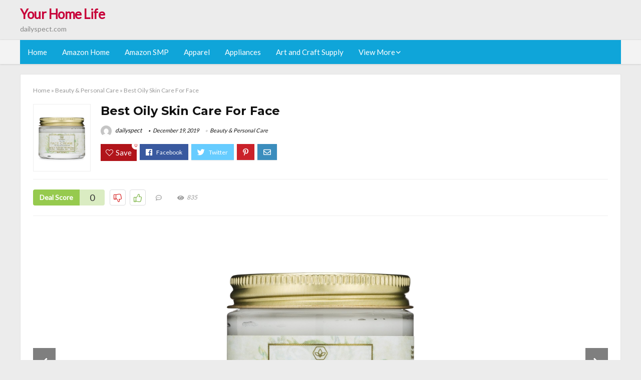

--- FILE ---
content_type: text/html; charset=UTF-8
request_url: https://dailyspect.com/oily-skin-care-for-face/
body_size: 27846
content:
<!DOCTYPE html>
<!--[if IE 8]>    <html class="ie8" lang="en-US"> <![endif]-->
<!--[if IE 9]>    <html class="ie9" lang="en-US"> <![endif]-->
<!--[if (gt IE 9)|!(IE)] lang="en-US"><![endif]-->
<html lang="en-US">
<head>
<meta charset="utf-8" />
<meta name=viewport content="width=device-width, initial-scale=1.0" />
<!-- feeds & pingback -->
<link rel="profile" href="https://gmpg.org/xfn/11" />
<link rel="pingback" href="https://dailyspect.com/xmlrpc.php" />
<!--[if lt IE 9]><script src="https://dailyspect.com/wp-content/themes/rehub/js/html5shiv.js"></script><![endif]-->	
<title>Best Oily Skin Care For Face &#8211; Your Home Life</title>
<link rel='dns-prefetch' href='//fonts.googleapis.com' />
<link rel='dns-prefetch' href='//s.w.org' />
<link href='https://fonts.gstatic.com' crossorigin rel='preconnect' />
<link rel="alternate" type="application/rss+xml" title="Your Home Life &raquo; Feed" href="https://dailyspect.com/feed/" />
<link rel="alternate" type="application/rss+xml" title="Your Home Life &raquo; Comments Feed" href="https://dailyspect.com/comments/feed/" />
<meta property="og:site_name" content="Your Home Life"/><meta property="og:url" content="https://dailyspect.com/oily-skin-care-for-face/"/><meta property="og:title" content="Best Oily Skin Care For Face"/><meta property="og:type" content="article"/><script type="application/ld+json">{"@context":"http:\/\/schema.org\/","@type":"Review","name":"Excellent","datePublished":"2019-12-19 00:45:01","dateModified":"2019-12-19 00:45:01","reviewBody":"Best oily skin care for face: Top-Rated Brands & What to Buy","reviewRating":{"@type":"Rating","worstRating":"1","bestRating":"10","ratingValue":10},"author":{"@type":"Person","name":"dailyspect"},"itemReviewed":{"@type":"Thing","name":"Best Oily Skin Care For Face"}}</script>		<script type="text/javascript">
			window._wpemojiSettings = {"baseUrl":"https:\/\/s.w.org\/images\/core\/emoji\/12.0.0-1\/72x72\/","ext":".png","svgUrl":"https:\/\/s.w.org\/images\/core\/emoji\/12.0.0-1\/svg\/","svgExt":".svg","source":{"concatemoji":"https:\/\/dailyspect.com\/wp-includes\/js\/wp-emoji-release.min.js?ver=5.3.20"}};
			!function(e,a,t){var n,r,o,i=a.createElement("canvas"),p=i.getContext&&i.getContext("2d");function s(e,t){var a=String.fromCharCode;p.clearRect(0,0,i.width,i.height),p.fillText(a.apply(this,e),0,0);e=i.toDataURL();return p.clearRect(0,0,i.width,i.height),p.fillText(a.apply(this,t),0,0),e===i.toDataURL()}function c(e){var t=a.createElement("script");t.src=e,t.defer=t.type="text/javascript",a.getElementsByTagName("head")[0].appendChild(t)}for(o=Array("flag","emoji"),t.supports={everything:!0,everythingExceptFlag:!0},r=0;r<o.length;r++)t.supports[o[r]]=function(e){if(!p||!p.fillText)return!1;switch(p.textBaseline="top",p.font="600 32px Arial",e){case"flag":return s([127987,65039,8205,9895,65039],[127987,65039,8203,9895,65039])?!1:!s([55356,56826,55356,56819],[55356,56826,8203,55356,56819])&&!s([55356,57332,56128,56423,56128,56418,56128,56421,56128,56430,56128,56423,56128,56447],[55356,57332,8203,56128,56423,8203,56128,56418,8203,56128,56421,8203,56128,56430,8203,56128,56423,8203,56128,56447]);case"emoji":return!s([55357,56424,55356,57342,8205,55358,56605,8205,55357,56424,55356,57340],[55357,56424,55356,57342,8203,55358,56605,8203,55357,56424,55356,57340])}return!1}(o[r]),t.supports.everything=t.supports.everything&&t.supports[o[r]],"flag"!==o[r]&&(t.supports.everythingExceptFlag=t.supports.everythingExceptFlag&&t.supports[o[r]]);t.supports.everythingExceptFlag=t.supports.everythingExceptFlag&&!t.supports.flag,t.DOMReady=!1,t.readyCallback=function(){t.DOMReady=!0},t.supports.everything||(n=function(){t.readyCallback()},a.addEventListener?(a.addEventListener("DOMContentLoaded",n,!1),e.addEventListener("load",n,!1)):(e.attachEvent("onload",n),a.attachEvent("onreadystatechange",function(){"complete"===a.readyState&&t.readyCallback()})),(n=t.source||{}).concatemoji?c(n.concatemoji):n.wpemoji&&n.twemoji&&(c(n.twemoji),c(n.wpemoji)))}(window,document,window._wpemojiSettings);
		</script>
		<style type="text/css">
img.wp-smiley,
img.emoji {
	display: inline !important;
	border: none !important;
	box-shadow: none !important;
	height: 1em !important;
	width: 1em !important;
	margin: 0 .07em !important;
	vertical-align: -0.1em !important;
	background: none !important;
	padding: 0 !important;
}
</style>
	<link rel='stylesheet' id='wp-block-library-css'  href='https://dailyspect.com/wp-includes/css/dist/block-library/style.min.css?ver=5.3.20' type='text/css' media='all' />
<link rel='stylesheet' id='dashicons-css'  href='https://dailyspect.com/wp-includes/css/dashicons.min.css?ver=5.3.20' type='text/css' media='all' />
<link rel='stylesheet' id='default_font-css'  href='//fonts.googleapis.com/css?family=Noto+Serif%3A400%2C700&#038;ver=5.3.20' type='text/css' media='all' />
<link rel='stylesheet' id='head_nav-css'  href='//fonts.googleapis.com/css?family=Montserrat%3A700&#038;ver=5.3.20' type='text/css' media='all' />
<link rel='stylesheet' id='Lato-css'  href='//fonts.googleapis.com/css?family=Lato%3Anormal&#038;subset=latin&#038;ver=5.3.20' type='text/css' media='all' />
<link rel='stylesheet' id='parent-style-css'  href='https://dailyspect.com/wp-content/themes/rehub/style.css?ver=8.5.3' type='text/css' media='all' />
<link rel='stylesheet' id='eggrehub-css'  href='https://dailyspect.com/wp-content/themes/rehub/css/eggrehub.css?ver=8.5.3' type='text/css' media='all' />
<link rel='stylesheet' id='rhstyle-css'  href='https://dailyspect.com/wp-content/themes/rehub-things/style.css?ver=8.5.3' type='text/css' media='all' />
<link rel='stylesheet' id='responsive-css'  href='https://dailyspect.com/wp-content/themes/rehub/css/responsive.css?ver=8.5.3' type='text/css' media='all' />
<link rel='stylesheet' id='rehub_shortcode-css'  href='https://dailyspect.com/wp-content/themes/rehub/shortcodes/css/css.css?ver=8.5.3' type='text/css' media='all' />
<link rel='stylesheet' id='rehubfontawesome-css'  href='https://dailyspect.com/wp-content/themes/rehub/vafpress-framework/public/css/vendor/font-awesome.min.css?ver=5.0.9' type='text/css' media='all' />
<script type='text/javascript' src='https://dailyspect.com/wp-includes/js/jquery/jquery.js?ver=1.12.4-wp'></script>
<script type='text/javascript' src='https://dailyspect.com/wp-includes/js/jquery/jquery-migrate.min.js?ver=1.4.1'></script>
<script type='text/javascript'>
/* <![CDATA[ */
var ceggPriceAlert = {"ajaxurl":"https:\/\/dailyspect.com\/wp-admin\/admin-ajax.php","nonce":"7450864fcd"};
/* ]]> */
</script>
<script type='text/javascript' src='https://dailyspect.com/wp-content/plugins/content-egg/res/js/price_alert.js?ver=5.3.20'></script>
<script type='text/javascript'>
/* <![CDATA[ */
var postviewvar = {"rhpost_ajax_url":"https:\/\/dailyspect.com\/wp-content\/themes\/rehub\/functions\/rehub_ajax.php","post_id":"1146"};
/* ]]> */
</script>
<script type='text/javascript' src='https://dailyspect.com/wp-content/themes/rehub/js/postviews.js?ver=5.3.20'></script>
<link rel='https://api.w.org/' href='https://dailyspect.com/wp-json/' />
<link rel="EditURI" type="application/rsd+xml" title="RSD" href="https://dailyspect.com/xmlrpc.php?rsd" />
<link rel="wlwmanifest" type="application/wlwmanifest+xml" href="https://dailyspect.com/wp-includes/wlwmanifest.xml" /> 
<link rel='prev' title='Best Cuisinart Food Processor Replacement Parts Dlc865agtxt' href='https://dailyspect.com/cuisinart-food-processor-replacement-parts-dlc865agtxt/' />
<link rel='next' title='The 10 Best Brown Terry Oven Mits' href='https://dailyspect.com/brown-terry-oven-mits/' />
<meta name="generator" content="WordPress 5.3.20" />
<link rel="canonical" href="https://dailyspect.com/oily-skin-care-for-face/" />
<link rel='shortlink' href='https://dailyspect.com/?p=1146' />
<link rel="alternate" type="application/json+oembed" href="https://dailyspect.com/wp-json/oembed/1.0/embed?url=https%3A%2F%2Fdailyspect.com%2Foily-skin-care-for-face%2F" />
<link rel="alternate" type="text/xml+oembed" href="https://dailyspect.com/wp-json/oembed/1.0/embed?url=https%3A%2F%2Fdailyspect.com%2Foily-skin-care-for-face%2F&#038;format=xml" />
<style>.woocommerce .products ul, .woocommerce ul.products {
    margin: 0 0 0em;
}

img.zoomImg {
    display:inline !important; 
}
</style>

<script>jQuery(document).ready(function ($) {
    // lazy load
    if ('') {
        jQuery.extend(jQuery.lazyLoadXT, {
            srcAttr: 'data-src',
            visibleOnly: false,
            updateEvent: 'load orientationchange resize scroll touchmove focus hover'
        });
    }

    // woocommerce lightbox/zoom
    disableClick($);

    // for all images at single product page
    setTimeout(function () {
        resizeImg($);
        jQuery('a.woocommerce-product-gallery__trigger').css('visibility', 'visible');
    }, 2500);
});

jQuery(window).on('ajaxComplete', function () {
    if ('') {
        setTimeout(function () {
            jQuery(window).lazyLoadXT();
        }, 300);
    }
});

jQuery(window).on('load', function () {
    jQuery('.flex-viewport').css('height', '100%');
});

function resizeImg($) {
    var imgSelector = ".post img, .page img, .widget-content img, .product img, .wp-admin img, .tax-product_cat img, .fifu img";
    var resizeImage = function (sSel) {
        jQuery(sSel).each(function () {
            //original size
            var width = $(this)['0'].naturalWidth;
            var height = $(this)['0'].naturalHeight;
            jQuery(this).attr('data-large_image_width', width);
            jQuery(this).attr('data-large_image_height', height);

            //100%
            //var ratio = width / height;
            //jQuery(this).attr('data-large_image_width', jQuery(window).width() * ratio);
            //jQuery(this).attr('data-large_image_height', jQuery(window).width());
        });
    };
    resizeImage(imgSelector);
}

function disableClick($) {
    if ('') {
        jQuery('.woocommerce-product-gallery__image').each(function (index) {
            jQuery(this).children().click(function () {
                return false;
            });
            jQuery(this).children().children().css("cursor", "default");
        });
    }
}
</script>
<style>[class$="woocommerce-product-gallery__trigger"] {visibility:hidden;}</style><!-- sitelink-search-box Schema optimized by Schema Pro --><script type="application/ld+json">{"@context":"https:\/\/schema.org","@type":"WebSite","name":"Your Home Life","url":"https:\/\/dailyspect.com","potentialAction":[{"@type":"SearchAction","target":"https:\/\/dailyspect.com\/?s={search_term_string}","query-input":"required name=search_term_string"}]}</script><!-- / sitelink-search-box Schema optimized by Schema Pro --><!-- breadcrumb Schema optimized by Schema Pro --><script type="application/ld+json">{"@context":"https:\/\/schema.org","@type":"BreadcrumbList","itemListElement":[{"@type":"ListItem","position":1,"item":{"@id":"https:\/\/dailyspect.com\/","name":"Home"}},{"@type":"ListItem","position":2,"item":{"@id":"https:\/\/dailyspect.com\/oily-skin-care-for-face\/","name":"Best Oily Skin Care For Face"}}]}</script><!-- / breadcrumb Schema optimized by Schema Pro --><style type="text/css"> .main-nav{box-shadow:0 1px 4px rgba(0,0,0,0.1),0 0 0 1px rgba(0,0,0,0.03);}.priced_block .btn_offer_block,.rh-deal-compact-btn,.wpsm-button.rehub_main_btn,input[type="submit"],.woocommerce div.product p.price,.rehub_feat_block div.offer_title,.rh_wrapper_video_playlist .rh_video_title_and_time .rh_video_title,.main_slider .flex-overlay h2,.main_slider .flex-overlay a.btn_more,.re-line-badge,.related_articles ul li > a,h1,h2,h3,h4,h5,h6,.tabs-menu li,.cats_def a,.btn_more,.widget.tabs > ul > li,.widget .title,.title h1,.title h5,.small_post blockquote p,.related_articles .related_title,#comments .title_comments,.commentlist .comment-author .fn,.commentlist .comment-author .fn a,#commentform #submit,.media_video > p,.rate_bar_wrap .review-top .review-text span.review-header,.ap-pro-form-field-wrapper input[type="submit"],.vc_btn3,.wpsm-numbox.wpsm-style6 span.num,.wpsm-numbox.wpsm-style5 span.num,.woocommerce ul.product_list_widget li a,.widget.better_woocat,.re-compare-destin.wpsm-button,.rehub-main-font,.vc_general.vc_btn3,.cegg-list-logo-title,.logo .textlogo,.woocommerce .summary .masked_coupon,.woocommerce a.woo_loop_btn,.woocommerce input.button.alt,.woocommerce a.add_to_cart_button,.woocommerce .single_add_to_cart_button,.woocommerce div.product form.cart .button,.woocommerce .checkout-button.button,.woofiltersbig .prdctfltr_buttons a.prdctfltr_woocommerce_filter_submit,#buddypress input[type="submit"],#buddypress input[type="button"],#buddypress input[type="reset"],#buddypress button.submit,.wcv-grid a.button,input.gmw-submit,#ws-plugin--s2member-profile-submit,#rtmedia_create_new_album,input[type="submit"].dokan-btn-theme,a.dokan-btn-theme,.dokan-btn-theme,.woocommerce div.product .single_add_to_cart_button,.woocommerce div.product .summary .masked_coupon,.woocommerce div.product .summary .price,.wvm_plan,.wp-block-quote.is-style-large,.wp-block-button .wp-block-button__link{font-family:"Lato",trebuchet ms;font-weight:;font-style:;}.news .detail p,article,.small_post > p,.title_star_ajax,.breadcrumb,footer div.f_text,.header-top .top-nav li,.related_articles ul li > a,.commentlist .comment-content p,.sidebar,.prosconswidget,.rehub-body-font,body,.post{font-family:"Lato",arial !important;font-weight:normal!important;font-style:!important;}article,.post{font-size:16px;} .widget .title:after{border-bottom:2px solid #c70039;}.rehub-main-color-border,nav.top_menu > ul > li.vertical-menu.border-main-color .sub-menu,.rh-main-bg-hover:hover,.wp-block-quote,ul.def_btn_link_tabs li.active a,.wp-block-pullquote{border-color:#c70039;}.wpsm_promobox.rehub_promobox{border-left-color:#c70039!important;}.top_rating_block .top_rating_item .rating_col a.read_full,.color_link{color:#c70039 !important;}.search-header-contents{border-top-color:#c70039;}.wpb_content_element.wpsm-tabs.n_b_tab .wpb_tour_tabs_wrapper .wpb_tabs_nav .ui-state-active a{border-bottom:3px solid #c70039 !important}.featured_slider:hover .score,.top_chart_controls .controls:hover,article.post .wpsm_toplist_heading:before{border-color:#c70039;}.btn_more:hover,.small_post .overlay .btn_more:hover,.tw-pagination .current{border:1px solid #c70039;color:#fff}.wpsm-tabs ul.ui-tabs-nav .ui-state-active a,.rehub_woo_review .rehub_woo_tabs_menu li.current{border-top:3px solid #c70039;}.wps_promobox{border-left:3px solid #c70039;}.gallery-pics .gp-overlay{box-shadow:0 0 0 4px #c70039 inset;}.post .rehub_woo_tabs_menu li.current,.woocommerce div.product .woocommerce-tabs ul.tabs li.active{border-top:2px solid #c70039;}.rething_item a.cat{border-bottom-color:#c70039}nav.top_menu ul li ul{border-bottom:2px solid #c70039;}.widget.deal_daywoo,.elementor-widget .deal_daywoo{border:3px solid #c70039;padding:20px;background:#fff;}.deal_daywoo .wpsm-bar-bar{background-color:#c70039 !important} #buddypress div.item-list-tabs ul li.selected a span,#buddypress div.item-list-tabs ul li.current a span,#buddypress div.item-list-tabs ul li a span,.user-profile-div .user-menu-tab > li.active > a,.user-profile-div .user-menu-tab > li.active > a:focus,.user-profile-div .user-menu-tab > li.active > a:hover,.slide .news_cat a,.news_in_thumb:hover .news_cat a,.news_out_thumb:hover .news_cat a,.col-feat-grid:hover .news_cat a,.carousel-style-deal .re_carousel .controls,.re_carousel .controls:hover,.openedprevnext .postNavigation a,.postNavigation a:hover,.top_chart_pagination a.selected,.flex-control-paging li a.flex-active,.flex-control-paging li a:hover,.widget_edd_cart_widget .edd-cart-number-of-items .edd-cart-quantity,.btn_more:hover,.tabs-menu li:hover,.tabs-menu li.current,.featured_slider:hover .score,#bbp_user_edit_submit,.bbp-topic-pagination a,.bbp-topic-pagination a,.custom-checkbox label.checked:after,.slider_post .caption,ul.postpagination li.active a,ul.postpagination li:hover a,ul.postpagination li a:focus,.top_theme h5 strong,.re_carousel .text:after,#topcontrol:hover,.main_slider .flex-overlay:hover a.read-more,.rehub_chimp #mc_embed_signup input#mc-embedded-subscribe,#rank_1.top_rating_item .rank_count,#toplistmenu > ul li:before,.rehub_chimp:before,.wpsm-members > strong:first-child,.r_catbox_btn,.wpcf7 .wpcf7-submit,.comm_meta_wrap .rh_user_s2_label,.wpsm_pretty_hover li:hover,.wpsm_pretty_hover li.current,.rehub-main-color-bg,.togglegreedybtn:after,.rh-bg-hover-color:hover .news_cat a,.rh-main-bg-hover:hover,.rh_wrapper_video_playlist .rh_video_currently_playing,.rh_wrapper_video_playlist .rh_video_currently_playing.rh_click_video:hover,.rtmedia-list-item .rtmedia-album-media-count,.tw-pagination .current,.dokan-dashboard .dokan-dash-sidebar ul.dokan-dashboard-menu li.active,.dokan-dashboard .dokan-dash-sidebar ul.dokan-dashboard-menu li:hover,.dokan-dashboard .dokan-dash-sidebar ul.dokan-dashboard-menu li.dokan-common-links a:hover,#ywqa-submit-question,.woocommerce .widget_price_filter .ui-slider .ui-slider-range,.rh-hov-bor-line > a:after,nav.top_menu > ul:not(.off-canvas) > li > a:after,.rh-border-line:after{background:#c70039;}@media (max-width:767px){.postNavigation a{background:#c70039;}}.rh-main-bg-hover:hover{color:#fff !important} a,.carousel-style-deal .deal-item .priced_block .price_count ins,nav.top_menu ul li.menu-item-has-children ul li.menu-item-has-children > a:before,.top_chart_controls .controls:hover,.flexslider .fa-pulse,.footer-bottom .widget .f_menu li a:hover,.comment_form h3 a,.bbp-body li.bbp-forum-info > a:hover,.bbp-body li.bbp-topic-title > a:hover,#subscription-toggle a:before,#favorite-toggle a:before,.aff_offer_links .aff_name a,.rh-deal-price,.commentlist .comment-content small a,.related_articles .title_cat_related a,article em.emph,.campare_table table.one td strong.red,.sidebar .tabs-item .detail p a,.footer-bottom .widget .title span,footer p a,.welcome-frase strong,article.post .wpsm_toplist_heading:before,.post a.color_link,.categoriesbox:hover h3 a:after,.bbp-body li.bbp-forum-info > a,.bbp-body li.bbp-topic-title > a,.widget .title i,.woocommerce-MyAccount-navigation ul li.is-active a,.category-vendormenu li.current a,.deal_daywoo .title,.rehub-main-color,.wpsm_pretty_colored ul li.current a,.wpsm_pretty_colored ul li.current,.rh-heading-hover-color:hover h2 a,.rh-heading-hover-color:hover h3 a,.rh-heading-hover-color:hover h4 a,.rh-heading-hover-color:hover h5 a,.rh-heading-icon:before,.widget_layered_nav ul li.chosen a:before,.wp-block-quote.is-style-large p,ul.page-numbers li span.current,ul.page-numbers li a:hover,ul.page-numbers li.active a,.page-link > span:not(.page-link-title),blockquote:not(.wp-block-quote) p,span.re_filtersort_btn:hover,span.active.re_filtersort_btn{color:#c70039;} .page-link > span:not(.page-link-title),.postimagetrend .title,.widget.widget_affegg_widget .title,.widget.top_offers .title,.widget.cegg_widget_products .title,header .header_first_style .search form.search-form [type="submit"],header .header_eight_style .search form.search-form [type="submit"],.more_post a,.more_post span,.filter_home_pick span.active,.filter_home_pick span:hover,.filter_product_pick span.active,.filter_product_pick span:hover,.rh_tab_links a.active,.rh_tab_links a:hover,.wcv-navigation ul.menu li.active,.wcv-navigation ul.menu li:hover a,form.search-form [type="submit"],.rehub-sec-color-bg,input#ywqa-submit-question,input#ywqa-send-answer,.woocommerce button.button.alt,.tabsajax span.active.re_filtersort_btn{background:#c70039 !important;color:#fff !important;outline:0}.widget.widget_affegg_widget .title:after,.widget.top_offers .title:after,.vc_tta-tabs.wpsm-tabs .vc_tta-tab.vc_active,.vc_tta-tabs.wpsm-tabs .vc_tta-panel.vc_active .vc_tta-panel-heading,.widget.cegg_widget_products .title:after{border-top-color:#c70039 !important;}.page-link > span:not(.page-link-title){border:1px solid #c70039;}.page-link > span:not(.page-link-title),.header_first_style .search form.search-form [type="submit"] i{color:#fff !important;}.rh_tab_links a.active,.rh_tab_links a:hover,.rehub-sec-color-border,nav.top_menu > ul > li.vertical-menu.border-sec-color > .sub-menu{border-color:#c70039}.rh_wrapper_video_playlist .rh_video_currently_playing,.rh_wrapper_video_playlist .rh_video_currently_playing.rh_click_video:hover{background-color:#c70039;box-shadow:1200px 0 0 #c70039 inset;}.rehub-sec-color{color:#c70039} .price_count,.rehub_offer_coupon,#buddypress .dir-search input[type=text],.gmw-form-wrapper input[type=text],.gmw-form-wrapper select,.rh_post_layout_big_offer .priced_block .btn_offer_block,#buddypress a.button,.btn_more,#main_header .wpsm-button,#rh-header-cover-image .wpsm-button,#wcvendor_image_bg .wpsm-button,.rate-bar-bar,.rate-bar,.rehub-main-smooth,.re_filter_instore span.re_filtersort_btn:hover,.re_filter_instore span.active.re_filtersort_btn{border-radius:100px}.news .priced_block .price_count,.blog_string .priced_block .price_count,.main_slider .price_count{margin-right:5px}.right_aff .priced_block .btn_offer_block,.right_aff .priced_block .price_count{border-radius:0 !important}form.search-form.product-search-form input[type="text"]{border-radius:4px 0 0 4px;}form.search-form [type="submit"]{border-radius:0 4px 4px 0;}.rtl form.search-form.product-search-form input[type="text"]{border-radius:0 4px 4px 0;}.rtl form.search-form [type="submit"]{border-radius:4px 0 0 4px;}.woocommerce .products.grid_woo .product,.rh_offer_list .offer_thumb .deal_img_wrap,.rehub_chimp #mc_embed_signup input.email,#mc_embed_signup input#mc-embedded-subscribe,.grid_onsale,.def_btn,input[type="submit"],input[type="button"],input[type="reset"],.wpsm-button,#buddypress div.item-list-tabs ul li a,#buddypress .standard-form input[type=text],#buddypress .standard-form textarea{border-radius:5px}.news-community,.review-top .overall-score,.rate_bar_wrap,.rh_offer_list,.woo-tax-logo,#buddypress form#whats-new-form,#buddypress div#invite-list,#buddypress #send-reply div.message-box,.rehub-sec-smooth,#wcfm-main-contentainer #wcfm-content,.wcfm_welcomebox_header{border-radius:8px}.review-top .overall-score span.overall-text{border-radius:0 0 8px 8px}.rh_offer_list .coupon_btn:before{right:-28px} .woocommerce .summary .masked_coupon,.woocommerce a.woo_loop_btn,.woocommerce input.button.alt,.woocommerce a.add_to_cart_button,.woocommerce-page a.add_to_cart_button,.woocommerce .single_add_to_cart_button,.woocommerce div.product form.cart .button,.woocommerce .checkout-button.button,.woofiltersbig .prdctfltr_buttons a.prdctfltr_woocommerce_filter_submit,.priced_block .btn_offer_block,.priced_block .button,.rh-deal-compact-btn,input.mdf_button,#buddypress input[type="submit"],#buddypress input[type="button"],#buddypress input[type="reset"],#buddypress button.submit,.wpsm-button.rehub_main_btn,.wcv-grid a.button,input.gmw-submit,#ws-plugin--s2member-profile-submit,#rtmedia_create_new_album,input[type="submit"].dokan-btn-theme,a.dokan-btn-theme,.dokan-btn-theme,#wcfm_membership_container a.wcfm_submit_button,.woocommerce button.button,.rehub-main-btn-bg{background:none #c70039 !important;color:#fff !important;border:none !important;text-decoration:none !important;outline:0;box-shadow:-1px 6px 19px rgba(199,0,57,0.25) !important;border-radius:100px !important;}.woocommerce a.woo_loop_btn:hover,.woocommerce input.button.alt:hover,.woocommerce a.add_to_cart_button:hover,.woocommerce-page a.add_to_cart_button:hover,.woocommerce a.single_add_to_cart_button:hover,.woocommerce-page a.single_add_to_cart_button:hover,.woocommerce div.product form.cart .button:hover,.woocommerce-page div.product form.cart .button:hover,.woocommerce .checkout-button.button:hover,.woofiltersbig .prdctfltr_buttons a.prdctfltr_woocommerce_filter_submit:hover,.priced_block .btn_offer_block:hover,.wpsm-button.rehub_main_btn:hover,#buddypress input[type="submit"]:hover,#buddypress input[type="button"]:hover,#buddypress input[type="reset"]:hover,#buddypress button.submit:hover,.small_post .btn:hover,.ap-pro-form-field-wrapper input[type="submit"]:hover,.wcv-grid a.button:hover,#ws-plugin--s2member-profile-submit:hover,input[type="submit"].dokan-btn-theme:hover,a.dokan-btn-theme:hover,.dokan-btn-theme:hover,.rething_button .btn_more:hover,#wcfm_membership_container a.wcfm_submit_button:hover,.woocommerce button.button:hover,.rehub-main-btn-bg:hover{background:none #c70039 !important;color:#fff !important;box-shadow:-1px 6px 13px rgba(199,0,57,0.45) !important;border-color:transparent;}.woocommerce a.woo_loop_btn:active,.woocommerce .button.alt:active,.woocommerce a.add_to_cart_button:active,.woocommerce-page a.add_to_cart_button:active,.woocommerce a.single_add_to_cart_button:active,.woocommerce-page a.single_add_to_cart_button:active,.woocommerce div.product form.cart .button:active,.woocommerce-page div.product form.cart .button:active,.woocommerce .checkout-button.button:active,.woofiltersbig .prdctfltr_buttons a.prdctfltr_woocommerce_filter_submit:active,.wpsm-button.rehub_main_btn:active,#buddypress input[type="submit"]:active,#buddypress input[type="button"]:active,#buddypress input[type="reset"]:active,#buddypress button.submit:active,.ap-pro-form-field-wrapper input[type="submit"]:active,.wcv-grid a.button:active,#ws-plugin--s2member-profile-submit:active,input[type="submit"].dokan-btn-theme:active,a.dokan-btn-theme:active,.dokan-btn-theme:active,.woocommerce button.button:active,.rehub-main-btn-bg:active{background:none #c70039 !important;box-shadow:0 1px 0 #999 !important;top:2px;color:#fff !important;}.rehub_btn_color{background-color:#c70039;border:1px solid #c70039;}.rething_button .btn_more{border:1px solid #c70039;color:#c70039;}.rething_button .priced_block.block_btnblock .price_count{color:#c70039;font-weight:normal;}.widget_merchant_list .buttons_col{background-color:#c70039 !important;}@media (max-width:767px){#float-panel-woo-area{border-top:1px solid #c70039}}.deal_daywoo .price{color:#c70039}</style><style type="text/css">.recentcomments a{display:inline !important;padding:0 !important;margin:0 !important;}</style><style>#toplistmenu ul li a {
    font-size: 14px;
    line-height: 16px;
    font-weight: bold;
}

#toplistmenu ul li {
    padding: 20px 15px 20px 5px;
}

#toplistmenu > ul li:before {
    margin: 3px 20px 25px 15px;
}
.sidebar{
display:none
}
.main-side{
width:100%
}


article h2{
    font-size: 18px;
    line-height: 20px;
}
.flexslider.media_slider .slides img{
  max-height: 500px !important;
width:auto;
}
.title_single_area h1::first-letter {
 text-transform: uppercase;
}
.small_post figure > a img{
max-height: 500px !important;
width:auto;
}

.product_egg.single_product_egg {
    border-bottom: 0px !important;
    margin-bottom: 0px !important;
}
.col_wrap_two .col_item{
    margin: 0 2.5% 0px !important;
}
.rh-flex-eq-height img{
 height:250px;
}
/* 06 :Header > Menu */
.main-navigation > div > ul {
	background-color: #0fa5d9;
	height: 48px;
	line-height: 48px;
}

.main-navigation ul {
	list-style: none;
	margin: 0;
	padding-left: 0;
}

.main-navigation li {
	float: left;
	position: relative;
	padding: 0;
	margin: 0;
}

.main-navigation li:first-child {
	margin-left: 0;
}

.main-navigation a {
	color: #fff;
	text-decoration: none;
	display: inline-block;
	height: 48px;
	line-height: 48px;
	padding: 0 1em;
}

.main-navigation > .menu > ul > li > a:hover,
.main-navigation > div > ul > li > a:hover {
	color: #fff;
}

.main-navigation > .menu > ul > li.page_item_has_children > a,
.main-navigation > div > ul > li.menu-item-has-children > a {
	padding-right: 18px;
}

.main-navigation > .menu > ul > li.page_item_has_children > a:before,
.main-navigation > div > ul > li.menu-item-has-children > a:before {
	font: 14px Font Awesome\ 5 Pro;
    content: '\f107';
	font-style: normal !important;
	font-weight: normal !important;
	font-variant: normal !important;
	text-transform: none !important;
	speak: none;
	line-height: 1;
	-webkit-font-smoothing: antialiased;
	-moz-osx-font-smoothing: grayscale;	
	position: absolute;
	right: 2px;
	top: 18px;		
	font-size: 14px;
	width: 14px;
	text-align: left;
	display: inline-block;
}

.main-navigation li:hover a,
.main-navigation li:focus a {
	background-color: rgba(255,255,255,0.2);
}

.main-navigation > div > ul > li:hover > ul,
.main-navigation > .menu > ul > li:hover > ul {
	visibility: visible;
	opacity: 1;
}

.main-navigation ul ul {
	visibility: hidden;
	opacity: 0;
	width: 180px;
	position: absolute;
	top: 48px;
	left: 0;
	z-index: 99999;
	background: #fff;
	-webkit-box-shadow: 0 1px 2px rgba(0,0,0,0.1);
	box-shadow: 0 1px 2px rgba(0,0,0,0.1);
	-webkit-transition: all 0.4s ease-in-out 0s;
	transition: all 0.4s ease-in-out 0s;
}

.main-navigation ul ul:after {
   	border-bottom: 6px solid #fff;
    border-left: 6px solid rgba(0, 0, 0, 0);
    border-right: 6px solid rgba(0, 0, 0, 0);
    content: "";
    height: 0;
    margin: 0 auto 0 -4px;
    position: absolute;
    text-align: center;
    width: 0;
    left: 1em;
    top: -6px;
}

.main-navigation ul ul li {
	float: none;
	margin: 0;
	border-top: 1px dashed rgba(0,0,0,0.1);
}

.main-navigation ul ul li:first-child {
	border: 0;
}

.main-navigation ul ul a {
	color: #656565;
	display: block;
	height: auto;
    line-height: 1.5;
    padding: 0.75em 1em;
    background: #fff;
}

.main-navigation ul li:hover ul a,
.main-navigation ul li:focus ul a {
	background: #fff;
}

.main-navigation ul ul a:hover,
.main-navigation ul ul a:focus {
	color: #0fa5d9;
}

.main-navigation ul ul ul {
	display: none;
	visibility: visible;
	opacity: 1;
	left: 100%;
	top: 0;
}

.main-navigation ul ul ul:after {
	content: none;
}

.main-navigation ul ul li:hover ul {
	display: block;
}

.main-navigation li:hover > a {
}

.main-navigation ul ul :hover > a {
}

.main-navigation ul ul a:hover {
}

.main-navigation li.current_page_item a,
.main-navigation li.current-menu-item a {
}

/* 06 :Header > Small menu */

.menu-toggle {
	cursor: pointer;
	margin: 8px auto;
	text-align: center;
}

.menu-toggle:before {
	content: url('images/icon-toggle.png');
	display: inline-block;
	width: 24px;
	height: 24px;
	vertical-align: middle;
}

.main-small-navigation {
	background: transparent;
}

.main-small-navigation .menu {
	display: none;
	margin: 0;
	padding: 0;
}

.main-small-navigation .menu a {
	color: #fff;
	display: block;
	float: none;
	border-bottom: 1px solid #444;
	padding: 0.75em;
}

.main-small-navigation > .menu > ul,
.main-small-navigation > div > .menu {
	position: absolute;
	width: 180px;
	top: 40px;
	right: 0;
	margin: 0;
	padding: 0;
	background: #333;
	z-index: 999;
}

.main-small-navigation .menu li {
	padding: 0;
	list-style-type: none;
}

.main-small-navigation .menu ul,
.main-small-navigation .menu ul ul {
	margin: 0;
	padding: 0;
}

.main-small-navigation .menu ul ul li {
	padding: 0;
}
#toplistmenu ul li a {
    font-size: 14px;
    line-height: 16px;
    font-weight: bold;
}

#toplistmenu ul li {
    padding: 20px 15px 20px 5px;
}

#toplistmenu > ul li:before {
    margin: 3px 20px 25px 15px;
}
.sidebar{
display:none
}
.main-side{
width:100%
}


article h2{
    font-size: 18px;
    line-height: 20px;
}
.flexslider.media_slider .slides img{
  max-height: 500px !important;
width:auto;
}
.title_single_area h1::first-letter {
 text-transform: uppercase;
}
.small_post figure > a img{
max-height: 500px !important;
width:auto;
}

.product_egg.single_product_egg {
    border-bottom: 0px !important;
    margin-bottom: 0px !important;
}
.col_wrap_two .col_item{
    margin: 0 2.5% 0px !important;
}
.rh-flex-eq-height img{
 height:250px;
}
.main-navigation ul ul{
max-height:300px;
overflow: scroll;
}
.table_view_block{
	padding:0px;
	margin:0px;
	border-bottom:1px solid #ddd;
	border-left:1px solid #ddd;
	border-right:1px solid #ddd;
	clear: both;
	display:table;
	overflow: hidden;
    position: relative;
    width: 100%;
    background-color: #fff;
}
.review_tabs_header{
    height: 45px;
    font-weight: bold;
	display:table-row;
	background-color:#ebf6e0;
}
.service-button{
    display:none;
}
.btn_offer_block,.offer_button{
	padding: 10px;
  color: white !important;
  background-color: #f47555;
}
.priced_block {
	text-align:center;
}
.wpsm_toplist_heading{
	padding:20px 0px;
	font-weight:bold;
}
.image.col_item{
	text-align:center;
}
.lazyimages{
	max-height:500px;
	width:auto;
}
.rehub_bordered_block {
    border: 1px solid #ddd;
    box-shadow: 0 0 20px #F0F0F0;
    margin-bottom: 25px;
    padding: 18px 16px;
    overflow: hidden;
    clear: both;
    position: relative;
    background-color: #fff;
}
.table_view_block .offer_thumb {
    position: relative;
    float: none;
    margin: 0;
    display: table-cell;
    min-width: 100px;
    vertical-align: middle;
    text-align: center;
    width: 100px;
    padding-right: 10px;
    padding-left: 5px;
}
.table_view_block .desc_col {
    padding: 0px 5px 0px;
    display: table-cell;
    vertical-align: middle;
}
.review_tabs .desc_col {
    padding: 10px 5px 0px;
}
.table_view_block .buttons_col {
    text-align: center;
    display: table-cell;
    vertical-align: middle;
}
.top_rating_item .buttons_col, .top_rating_block.list_style_rating .top_rating_item>div.buttons_col, .table_view_block .buttons_col, .top_table_block .top_rating_item td.buttons_col {
    padding: 15px 25px;
    width: 210px;
}

.radial-progress {
    width: 65px;
    height: 65px;
    background-color: #29B2ED;
    border-radius: 50%;
    margin: 0 auto;
    position: relative;
}
.radial-progress .inset {
    color: #111111;
    width: 55px;
    height: 55px;
    position: absolute;
    margin-left: 5px;
    margin-top: 5px;
    background-color: #fbfbfb;
    border-radius: 50%;
    box-shadow: 6px 6px 10px rgba(0, 0, 0, 0.2);
}
.table_view_block h4.offer_title {
    margin: 0 0 15px 0;
}
.radial-progress .inset .percentage, .re_title_inmodal {
    font-size: 20px;
}

.radial-progress .inset .percentage {
    width: 55px;
    position: absolute;
    top: 50%;
    text-align: center;
    font: 700 23px/25px 'Roboto', Arial;
    margin-top: -12px;
}

.review_tabs{
	display:table-row
}
.review_tabs .offer_thumb{
	font-size:13px;
}
.review_tabs .offer_thumb .score{
	font-size:30px;
	font-weight: bold;
}
.review_tabs .offer_thumb .score::after{
  content: " ";
    background:url('[data-uri]');
    width: 30px;
    height: 26px;
    display: inline-block;
    background-size: 30px;
}
.review_tabs_header .offer_thumb{
	border-bottom: 1px solid #ddd;
	text-transform: uppercase;
}
.review_tabs_header .desc_col{
	border-bottom: 1px solid #ddd;
	text-transform: uppercase;
}
h4.offer_title{
    font-size:15px;
    font-weight:500;
}
h4.offer_brand{
 font-size:15px;
}
.offer_title a{
    color:#363a60;
}
.desc_col .sbutton{
    padding: 10px 20px;
    background-color: #e53278;
    color: white;
    border-radius: 20px;
}
.single-featured-image{
    max-width: 450px;
    margin: auto;
}
.single-post #sidebar{
    padding-top:55px;
}
.category #search-3{
    margin-top:81px;
}
.container {
    max-width: 1210px;
}
.single_post{
    padding-left:20px;
    padding-right:20px;
}
.single_post h2,h3{
    font-size:20px;
}
.score_col{
    background: #29B2ED;
    font-size: 12px;
    color: #fff;
    font-weight: bold;
    width: 65px;
    margin: 3px auto;
    height: 25px;
    line-height: 25px;
}
.featured-thumbnail {
    padding: 20px;
}
.featured-thumbnail img{
    width: 300px;
}
#Our_Promise_to_Readers{
    font-size:20px;
    text-align:center;
}
@media screen and (max-width: 767px)
{
    .review_tabs_header{
        display:none !important;
    }
    .review_tabs {
        width: 100%;
    }
}
.re-starburst.badge_2, .re-starburst.badge_2 span, .re-line-badge.badge_2, .re-ribbon-badge.badge_2 span {
    background: #FFBC00;
}

.re-ribbon-badge.left-badge span {
    transform: rotate(-45deg);
    right: 0;
}
.re-ribbon-badge span {
    font: bold 10px/28px Arial;
    color: #FFF;
    text-transform: uppercase;
    text-align: center;
    transform: rotate(45deg);
    width: 125px;
    display: block;
    background: #77B21D;
    box-shadow: 0 3px 10px -5px rgba(0, 0, 0, 1);
    position: absolute;
    top: 21px;
    right: -27px;
}
.re-ribbon-badge span::before {
    content: "";
    position: absolute;
    left: 0px;
    top: 100%;
    z-index: -1;
    border-left: 3px solid #333;
    border-right: 3px solid transparent;
    border-bottom: 3px solid transparent;
    border-top: 3px solid #333;
}
.re-ribbon-badge span::after {
    content: "";
    position: absolute;
    right: 0px;
    top: 100%;
    z-index: -1;
    border-left: 3px solid transparent;
    border-right: 3px solid #333;
    border-bottom: 3px solid transparent;
    border-top: 3px solid #333;
}
.re-ribbon-badge.left-badge {
    right: auto;
    left: -8px;
    text-align: left;
}
.re-ribbon-badge {
    -webkit-font-smoothing: antialiased;
    position: absolute;
    right: -5px;
    top: -5px;
    overflow: hidden;
    width: 100px;
    height: 100px;
    text-align: right;
    z-index: 2;
    pointer-events: none;
}
@media screen and (max-width: 767px)
{
    .table_view_block{
        padding:10px;
    }
    .table_view_block.first{
         border-top: 1px solid #ddd;
         padding:0px;
    }
    .offer_thumb, .table_view_block .offer_thumb {
        float: none;
        margin: 0 auto 15px;
        padding: 0;
        display: inline-block;
        width: 100%;
    }
    .table_view_block .desc_col, .table_view_block .buttons_col, .table_view_block .price_col, .top_table_block .buttons_col, .top_rating_item .buttons_col {
        display: block;
        padding: 0;
        text-align: center;
        margin: 0 auto 15px auto;
        width: auto;
        min-width: 1px;
    }
}
.featured-thumbnail img{
	max-height:250px;
	width:auto;
	max-width:350px;
}
#content_box article{
	height:460px
}
.related-posts article header{
	border:0px !important;
}
.col_wrap_two .col_item {
    width: 100%;
    margin: 0px;
    float: left;
}
.single_product_egg {
    border-bottom: 1px solid #ededed;
    margin-bottom: 0px;
    padding: 30px;
}
.rh-post-wrapper{
 padding: 30px;
}
.post .wpsm_toplist_heading::before {
	content:none;
}</style></head>
<body class="post-template-default single single-post postid-1146 single-format-standard wp-schema-pro-1.4.1">
	               
<!-- Outer Start -->
<div class="rh-outer-wrap">
    <div id="top_ankor"></div>
    <!-- HEADER -->
            <header id="main_header" class="white_style">
            <div class="header_wrap">
                                                <!-- Logo section -->
<div class="logo_section_wrap">
    <div class="rh-container">
        <div class="logo-section rh-flex-center-align tabletblockdisplay header_seven_style clearfix">
            <div class="logo">
          		          			<div class="textlogo fontbold rehub-main-color">Your Home Life</div>
                    <div class="sloganlogo">dailyspect.com</div>
          		       
            </div>                       
            <div class="search head_search">
                                            </div>
            <div class=" rh-flex-right-align">
                <div class="header-actions-logo rh-flex-right-align">
                    <div class="tabledisplay">
                         
                         
                                                                                   
                                                                        
                    </div>                     
                </div>  
            </div>                        
        </div>
    </div>
</div>
<!-- /Logo section -->  
<!-- Main Navigation -->
<div class="search-form-inheader header_icons_menu main-nav white_style">  
    <div class="main-navigation  rh-container"> 
	   <div class="menu"><ul style="height:48px"><li class="current_page_item"><a href="https://dailyspect.com/">Home</a></li>
			<!--Get all categories to add top menu items here -->
									<li class="page_item "><a href="https://dailyspect.com/category/Amazon-Home/" alt="Amazon Home">Amazon Home</a>
								
			</li>
			
			 
						<li class="page_item "><a href="https://dailyspect.com/category/Amazon-SMP/" alt="Amazon SMP">Amazon SMP</a>
								
			</li>
			
			 
						<li class="page_item "><a href="https://dailyspect.com/category/Apparel/" alt="Apparel">Apparel</a>
								
			</li>
			
			 
						<li class="page_item "><a href="https://dailyspect.com/category/Appliances/" alt="Appliances">Appliances</a>
								
			</li>
			
			 
						<li class="page_item "><a href="https://dailyspect.com/category/Art-and-Craft-Supply/" alt="Art and Craft Supply">Art and Craft Supply</a>
								
			</li>
			
			 
							<li class="page_item page_item_has_children"><a href="#" alt="View More">View More</a>
									<ul class="children">
								<li class="page_item"><a href="https://dailyspect.com/category/Arts-Crafts-Sewing/" alt="Arts, Crafts &amp; Sewing">Arts, Crafts &amp; Sewing</a></li>
								<li class="page_item"><a href="https://dailyspect.com/category/Audible/" alt="Audible">Audible</a></li>
								<li class="page_item"><a href="https://dailyspect.com/category/Automotive/" alt="Automotive">Automotive</a></li>
								<li class="page_item"><a href="https://dailyspect.com/category/Automotive-Parts-and-Accessories/" alt="Automotive Parts and Accessories">Automotive Parts and Accessories</a></li>
								<li class="page_item"><a href="https://dailyspect.com/category/Baby-Product/" alt="Baby Product">Baby Product</a></li>
								<li class="page_item"><a href="https://dailyspect.com/category/Baby-Products/" alt="Baby Products">Baby Products</a></li>
								<li class="page_item"><a href="https://dailyspect.com/category/Beauty/" alt="Beauty">Beauty</a></li>
								<li class="page_item"><a href="https://dailyspect.com/category/Beauty-Personal-Care/" alt="Beauty &amp; Personal Care">Beauty &amp; Personal Care</a></li>
								<li class="page_item"><a href="https://dailyspect.com/category/BISS/" alt="BISS">BISS</a></li>
								<li class="page_item"><a href="https://dailyspect.com/category/BISS-Basic/" alt="BISS Basic">BISS Basic</a></li>
								<li class="page_item"><a href="https://dailyspect.com/category/Book/" alt="Book">Book</a></li>
								<li class="page_item"><a href="https://dailyspect.com/category/Car-Audio-or-Theater/" alt="Car Audio or Theater">Car Audio or Theater</a></li>
								<li class="page_item"><a href="https://dailyspect.com/category/CDs-Vinyl/" alt="CDs &amp; Vinyl">CDs &amp; Vinyl</a></li>
								<li class="page_item"><a href="https://dailyspect.com/category/CE/" alt="CE">CE</a></li>
								<li class="page_item"><a href="https://dailyspect.com/category/Cell-Phones-Accessories/" alt="Cell Phones &amp; Accessories">Cell Phones &amp; Accessories</a></li>
								<li class="page_item"><a href="https://dailyspect.com/category/Clothing-Shoes-Jewelry/" alt="Clothing, Shoes &amp; Jewelry">Clothing, Shoes &amp; Jewelry</a></li>
								<li class="page_item"><a href="https://dailyspect.com/category/Collectibles-Fine-Art/" alt="Collectibles &amp; Fine Art">Collectibles &amp; Fine Art</a></li>
								<li class="page_item"><a href="https://dailyspect.com/category/Digital-Music-Album/" alt="Digital Music Album">Digital Music Album</a></li>
								<li class="page_item"><a href="https://dailyspect.com/category/DVD/" alt="DVD">DVD</a></li>
								<li class="page_item"><a href="https://dailyspect.com/category/eBooks/" alt="eBooks">eBooks</a></li>
								<li class="page_item"><a href="https://dailyspect.com/category/Electronics/" alt="Electronics">Electronics</a></li>
								<li class="page_item"><a href="https://dailyspect.com/category/Food-Service-Equipment-Supplies/" alt="Food Service Equipment &amp; Supplies">Food Service Equipment &amp; Supplies</a></li>
								<li class="page_item"><a href="https://dailyspect.com/category/Furniture/" alt="Furniture">Furniture</a></li>
								<li class="page_item"><a href="https://dailyspect.com/category/Gift-Card/" alt="Gift Card">Gift Card</a></li>
								<li class="page_item"><a href="https://dailyspect.com/category/Gift-Cards/" alt="Gift Cards">Gift Cards</a></li>
								<li class="page_item"><a href="https://dailyspect.com/category/Grills-Outdoor-Cooking/" alt="Grills &amp; Outdoor Cooking">Grills &amp; Outdoor Cooking</a></li>
								<li class="page_item"><a href="https://dailyspect.com/category/Grocery/" alt="Grocery">Grocery</a></li>
								<li class="page_item"><a href="https://dailyspect.com/category/Grocery-Gourmet-Food/" alt="Grocery &amp; Gourmet Food">Grocery &amp; Gourmet Food</a></li>
								<li class="page_item"><a href="https://dailyspect.com/category/Guild-Product/" alt="Guild Product">Guild Product</a></li>
								<li class="page_item"><a href="https://dailyspect.com/category/Handmade-Products/" alt="Handmade Products">Handmade Products</a></li>
								<li class="page_item"><a href="https://dailyspect.com/category/Health-Household/" alt="Health &amp; Household">Health &amp; Household</a></li>
								<li class="page_item"><a href="https://dailyspect.com/category/Health-and-Beauty/" alt="Health and Beauty">Health and Beauty</a></li>
								<li class="page_item"><a href="https://dailyspect.com/category/Heavy-Duty-Commercial-Vehicle-Equipment/" alt="Heavy Duty &amp; Commercial Vehicle Equipment">Heavy Duty &amp; Commercial Vehicle Equipment</a></li>
								<li class="page_item"><a href="https://dailyspect.com/category/Hobbies/" alt="Hobbies">Hobbies</a></li>
								<li class="page_item"><a href="https://dailyspect.com/category/Home/" alt="Home">Home</a></li>
								<li class="page_item"><a href="https://dailyspect.com/category/Home-Kitchen/" alt="Home &amp; Kitchen">Home &amp; Kitchen</a></li>
								<li class="page_item"><a href="https://dailyspect.com/category/Home-Improvement/" alt="Home Improvement">Home Improvement</a></li>
								<li class="page_item"><a href="https://dailyspect.com/category/Home-Theater/" alt="Home Theater">Home Theater</a></li>
								<li class="page_item"><a href="https://dailyspect.com/category/Industrial-Scientific/" alt="Industrial &amp; Scientific">Industrial &amp; Scientific</a></li>
								<li class="page_item"><a href="https://dailyspect.com/category/Installation-Services/" alt="Installation Services">Installation Services</a></li>
								<li class="page_item"><a href="https://dailyspect.com/category/Janitorial-Sanitation-Supplies/" alt="Janitorial &amp; Sanitation Supplies">Janitorial &amp; Sanitation Supplies</a></li>
								<li class="page_item"><a href="https://dailyspect.com/category/Kitchen/" alt="Kitchen">Kitchen</a></li>
								<li class="page_item"><a href="https://dailyspect.com/category/Kitchen-Dining/" alt="Kitchen &amp; Dining">Kitchen &amp; Dining</a></li>
								<li class="page_item"><a href="https://dailyspect.com/category/Lawn-amp-Patio/" alt="Lawn &amp; Patio">Lawn &amp; Patio</a></li>
								<li class="page_item"><a href="https://dailyspect.com/category/Lights-Lighting-Accessories/" alt="Lights &amp; Lighting Accessories">Lights &amp; Lighting Accessories</a></li>
								<li class="page_item"><a href="https://dailyspect.com/category/Major-Appliances/" alt="Major Appliances">Major Appliances</a></li>
								<li class="page_item"><a href="https://dailyspect.com/category/Mobile-Application/" alt="Mobile Application">Mobile Application</a></li>
								<li class="page_item"><a href="https://dailyspect.com/category/Mobility-Daily-Living-Aids/" alt="Mobility &amp; Daily Living Aids">Mobility &amp; Daily Living Aids</a></li>
								<li class="page_item"><a href="https://dailyspect.com/category/Motorcycle-Powersports/" alt="Motorcycle &amp; Powersports">Motorcycle &amp; Powersports</a></li>
								<li class="page_item"><a href="https://dailyspect.com/category/Movie/" alt="Movie">Movie</a></li>
								<li class="page_item"><a href="https://dailyspect.com/category/Movies-TV/" alt="Movies &amp; TV">Movies &amp; TV</a></li>
								<li class="page_item"><a href="https://dailyspect.com/category/Musical-Instruments/" alt="Musical Instruments">Musical Instruments</a></li>
								<li class="page_item"><a href="https://dailyspect.com/category/Office-Product/" alt="Office Product">Office Product</a></li>
								<li class="page_item"><a href="https://dailyspect.com/category/Office-Products/" alt="Office Products">Office Products</a></li>
								<li class="page_item"><a href="https://dailyspect.com/category/Patio-Lawn-Garden/" alt="Patio, Lawn &amp; Garden">Patio, Lawn &amp; Garden</a></li>
								<li class="page_item"><a href="https://dailyspect.com/category/PC-Accessory/" alt="PC Accessory">PC Accessory</a></li>
								<li class="page_item"><a href="https://dailyspect.com/category/Personal-Computer/" alt="Personal Computer">Personal Computer</a></li>
								<li class="page_item"><a href="https://dailyspect.com/category/Pet-Products/" alt="Pet Products">Pet Products</a></li>
								<li class="page_item"><a href="https://dailyspect.com/category/Pet-Supplies/" alt="Pet Supplies">Pet Supplies</a></li>
								<li class="page_item"><a href="https://dailyspect.com/category/Photography/" alt="Photography">Photography</a></li>
								<li class="page_item"><a href="https://dailyspect.com/category/Power-Hand-Tools/" alt="Power &amp; Hand Tools">Power &amp; Hand Tools</a></li>
								<li class="page_item"><a href="https://dailyspect.com/category/Prestige-Beauty/" alt="Prestige Beauty">Prestige Beauty</a></li>
								<li class="page_item"><a href="https://dailyspect.com/category/Receiver-or-Amplifier/" alt="Receiver or Amplifier">Receiver or Amplifier</a></li>
								<li class="page_item"><a href="https://dailyspect.com/category/Restaurant-Appliances-Equipment/" alt="Restaurant Appliances &amp; Equipment">Restaurant Appliances &amp; Equipment</a></li>
								<li class="page_item"><a href="https://dailyspect.com/category/reviews/" alt="reviews">reviews</a></li>
								<li class="page_item"><a href="https://dailyspect.com/category/Safety-Security/" alt="Safety &amp; Security">Safety &amp; Security</a></li>
								<li class="page_item"><a href="https://dailyspect.com/category/Shoes/" alt="Shoes">Shoes</a></li>
								<li class="page_item"><a href="https://dailyspect.com/category/Single-Detail-Page-Misc/" alt="Single Detail Page Misc">Single Detail Page Misc</a></li>
								<li class="page_item"><a href="https://dailyspect.com/category/Small-Appliance-Parts-Accessories/" alt="Small Appliance Parts &amp; Accessories">Small Appliance Parts &amp; Accessories</a></li>
								<li class="page_item"><a href="https://dailyspect.com/category/Software/" alt="Software">Software</a></li>
								<li class="page_item"><a href="https://dailyspect.com/category/Speakers/" alt="Speakers">Speakers</a></li>
								<li class="page_item"><a href="https://dailyspect.com/category/Sports/" alt="Sports">Sports</a></li>
								<li class="page_item"><a href="https://dailyspect.com/category/Sports-Fitness/" alt="Sports &amp; Fitness">Sports &amp; Fitness</a></li>
								<li class="page_item"><a href="https://dailyspect.com/category/Sports-Outdoors/" alt="Sports &amp; Outdoors">Sports &amp; Outdoors</a></li>
								<li class="page_item"><a href="https://dailyspect.com/category/Tools-Home-Improvement/" alt="Tools &amp; Home Improvement">Tools &amp; Home Improvement</a></li>
								<li class="page_item"><a href="https://dailyspect.com/category/Toy/" alt="Toy">Toy</a></li>
								<li class="page_item"><a href="https://dailyspect.com/category/Toys-Games/" alt="Toys &amp; Games">Toys &amp; Games</a></li>
								<li class="page_item"><a href="https://dailyspect.com/category/TV-Series-Season-Video-on-Demand/" alt="TV Series Season Video on Demand">TV Series Season Video on Demand</a></li>
								<li class="page_item"><a href="https://dailyspect.com/category/uncategorized/" alt="Uncategorized">Uncategorized</a></li>
								<li class="page_item"><a href="https://dailyspect.com/category/Video-Games/" alt="Video Games">Video Games</a></li>
								<li class="page_item"><a href="https://dailyspect.com/category/Watch/" alt="Watch">Watch</a></li>
								<li class="page_item"><a href="https://dailyspect.com/category/Wireless/" alt="Wireless">Wireless</a></li>
																	
												</ul>
									
			</li>
							</ul></div>	
    </div>
</div>
<!-- /Main Navigation -->
            </div>  
        </header>
        
    

    <!-- CONTENT -->
<div class="rh-container"> 
    <div class="rh-content-wrap clearfix">
	    <!-- Main Side -->
        <div class="main-side single clearfix">            
                                                            <article class="post-inner post  post-1146 type-post status-publish format-standard has-post-thumbnail hentry category-Beauty-Personal-Care" id="post-1146">
                    <!-- Title area -->
                    <div class="rh_post_layout_compact">
                        <div class="breadcrumb" xmlns:v="http://rdf.data-vocabulary.org/#"><a href="https://dailyspect.com/" rel="v:url" property="v:title">Home</a> &raquo; <span typeof="v:Breadcrumb"><a rel="v:url" property="v:title" href="https://dailyspect.com/category/Beauty-Personal-Care/">Beauty & Personal Care</a></span> &raquo; <span class="current">Best Oily Skin Care For Face</span></div><!-- .breadcrumbs --> 
                        <div class="title_single_area">
                                                            <div class="featured_single_left">
                                    <figure>                                    <img class="lazyimages" data-src="https://images-na.ssl-images-amazon.com/images/I/91EDrh3jEjL._SL1500_.jpg" height="123" alt="Best Oily Skin Care For Face" src="https://dailyspect.com/wp-content/themes/rehub/images/default/blank.gif" />                                    </figure>                             
                                </div>
                                                        <div class="single_top_main">                                     
                                <h1 class="">Best Oily Skin Care For Face</h1>                                                        
                                <div class="meta post-meta">
                                    				<span class="admin_meta">
			<a class="admin" href="https://dailyspect.com/author/dailyspect/">
				<img alt='' src='https://secure.gravatar.com/avatar/2f42d4d687108ebeee38198a2505319e?s=22&#038;d=mm&#038;r=g' srcset='https://secure.gravatar.com/avatar/2f42d4d687108ebeee38198a2505319e?s=44&#038;d=mm&#038;r=g 2x' class='avatar avatar-22 photo' height='22' width='22' />				dailyspect			</a>
		</span>
	 		<span class="date_meta">December 19, 2019</span>	
	<span class="cat_link_meta"><a class="cat" href="https://dailyspect.com/category/Beauty-Personal-Care/" title="View all posts in Beauty &amp; Personal Care">Beauty &amp; Personal Care</a></span><span class="more-from-store-a"></span>                           
                                </div> 
                                                         
                                                                  
                                                                    <div class="top_share"><div class="post_share">
    <div class="social_icon  row_social_inpost"><div class="favour_in_row favour_btn_red"><div class="heart_thumb_wrap"><span class="flowhidden cell_wishlist"><span class="heartplus" data-post_id="1146" data-informer="0"><span class="ml5 rtlmr5 wishaddwrap" id="wishadd1146">Save</span><span class="ml5 rtlmr5 wishaddedwrap" id="wishadded1146">Saved</span><span class="ml5 rtlmr5 wishremovedwrap" id="wishremoved1146">Removed</span> </span></span><span id="wishcount1146" class="thumbscount">0</span> </div></div><span data-href="https://www.facebook.com/sharer/sharer.php?u=https%3A%2F%2Fdailyspect.com%2Foily-skin-care-for-face%2F" class="fb share-link-image" data-service="facebook"><i class="fab fa-facebook"></i></span><span data-href="https://twitter.com/share?url=https%3A%2F%2Fdailyspect.com%2Foily-skin-care-for-face%2F&text=Best+Oily+Skin+Care+For+Face" class="tw share-link-image" data-service="twitter"><i class="fab fa-twitter"></i></span><span data-href="https://pinterest.com/pin/create/button/?url=https%3A%2F%2Fdailyspect.com%2Foily-skin-care-for-face%2F&amp;media=https://images-na.ssl-images-amazon.com/images/I/91EDrh3jEjL._SL1500_.jpg&amp;description=Best+Oily+Skin+Care+For+Face" class="pn share-link-image" data-service="pinterest"><i class="fab fa-pinterest-p"></i></span><span data-href="mailto:?subject=Best+Oily+Skin+Care+For+Face&body=Check out: https%3A%2F%2Fdailyspect.com%2Foily-skin-care-for-face%2F - Your+Home+Life" class="in share-link-image" data-service="email"><i class="far fa-envelope"></i></span></div></div></div>
                                    <div class="clearfix"></div> 
                                                                                                                          
                            </div> 
                            <div class="single_top_corner">
                                                              
                                <div class="brand_logo_small floatright disablefloatmobile">       
                                                                    </div>                                                           
                            </div> 
                        </div>                                                                       
                         

                                                    <div class="single_top_postproduct">
                                <div class="left_st_postproduct">
                                    <div class="post_thumbs_wrap dealScoreWrap"><div class="dealScore"><span class="label">Deal Score</span><span id="thumbscount1146" class="thumbscount">0</span></div><span class="table_cell_thumbs"><span class="thumbminus" title="Vote down" data-post_id="1146" data-informer="0"></span><span class="thumbplus" data-post_id="1146" data-informer="0"></span></span></div>                                    <div class="meta post-meta">					<span class="comm_count_meta"><span class="comm_meta"></span></span>
								<span class="postview_meta">835 </span>
			 </div>
                                </div>
                                <div class="right_st_postproduct">
                                    										

		 
				    	    		    	
	                                </div>                                                                     
                            </div>                            
                             
                            <div id="contents-section-woo-area"></div>
                            <div id="float-panel-woo-area" class="rh-float-panel flowhidden">
                                <div class="single_top_postproduct rh-container">
                                    <div class="left_st_postproduct">
                                        <div class="post_thumbs_wrap dealScoreWrap"><div class="dealScore"><span class="label">Deal Score</span><span id="thumbscount1146" class="thumbscount">0</span></div><span class="table_cell_thumbs"><span class="thumbminus" title="Vote down" data-post_id="1146" data-informer="0"></span><span class="thumbplus" data-post_id="1146" data-informer="0"></span></span></div>                                        <div class="meta post-meta">					<span class="comm_count_meta"><span class="comm_meta"></span></span>
								<span class="postview_meta">835 </span>
			 </div>
                                    </div>
                                    <div class="right_st_postproduct">
                                        										

		 
				    	    		    	
	                                    </div>                                                                     
                                </div>
                            </div>
                                            </div>
                                                                 
        <div class="post_slider media_slider flexslider gallery_top_slider loading">
    <i class="far fa-spinner fa-pulse"></i> 
    <ul class="slides">
                                                        <li data-thumb="https://images-na.ssl-images-amazon.com/images/I/91EDrh3jEjL._SL1500_.jpg">
                                                
                            <img class="lazyimages" data-src="https://images-na.ssl-images-amazon.com/images/I/91EDrh3jEjL._SL1500_.jpg" width="788" height="478" alt="Best Oily Skin Care For Face" src="https://dailyspect.com/wp-content/themes/rehub/images/default/blank.gif" /> 

                                            </li>                                            
                                                                                                            
                                                                    <li data-thumb="https://images-na.ssl-images-amazon.com/images/I/41RTdtq7%2BAL.jpg">
                                                
                            <img class="lazyimages" data-src="https://images-na.ssl-images-amazon.com/images/I/41RTdtq7%2BAL.jpg" width="788" height="478" alt="Best Oily Skin Care For Face" src="https://dailyspect.com/wp-content/themes/rehub/images/default/blank.gif" /> 

                                            </li>                                            
                                                                                                            
                                                                    <li data-thumb="https://images-na.ssl-images-amazon.com/images/I/31homVm2s3L.jpg">
                                                
                            <img class="lazyimages" data-src="https://images-na.ssl-images-amazon.com/images/I/31homVm2s3L.jpg" width="788" height="478" alt="Best Oily Skin Care For Face" src="https://dailyspect.com/wp-content/themes/rehub/images/default/blank.gif" /> 

                                            </li>                                            
                                                                                                            
                                                                    <li data-thumb="https://images-na.ssl-images-amazon.com/images/I/41mJ53z8QYL._SL1016_.jpg">
                                                
                            <img class="lazyimages" data-src="https://images-na.ssl-images-amazon.com/images/I/41mJ53z8QYL._SL1016_.jpg" width="788" height="478" alt="Best Oily Skin Care For Face" src="https://dailyspect.com/wp-content/themes/rehub/images/default/blank.gif" /> 

                                            </li>                                            
                                                                                                            
                                                                    <li data-thumb="https://images-na.ssl-images-amazon.com/images/I/41HCVOH07eL.jpg">
                                                
                            <img class="lazyimages" data-src="https://images-na.ssl-images-amazon.com/images/I/41HCVOH07eL.jpg" width="788" height="478" alt="Best Oily Skin Care For Face" src="https://dailyspect.com/wp-content/themes/rehub/images/default/blank.gif" /> 

                                            </li>                                            
                                                                                                            
                                                                    <li data-thumb="https://images-na.ssl-images-amazon.com/images/I/510VNRgwsML.jpg">
                                                
                            <img class="lazyimages" data-src="https://images-na.ssl-images-amazon.com/images/I/510VNRgwsML.jpg" width="788" height="478" alt="Best Oily Skin Care For Face" src="https://dailyspect.com/wp-content/themes/rehub/images/default/blank.gif" /> 

                                            </li>                                            
                                                                                                            
                                                                    <li data-thumb="https://images-na.ssl-images-amazon.com/images/I/91MTaPvqr-L._SL1500_.jpg">
                                                
                            <img class="lazyimages" data-src="https://images-na.ssl-images-amazon.com/images/I/91MTaPvqr-L._SL1500_.jpg" width="788" height="478" alt="Best Oily Skin Care For Face" src="https://dailyspect.com/wp-content/themes/rehub/images/default/blank.gif" /> 

                                            </li>                                            
                                                                                                            
                                                                    <li data-thumb="https://images-na.ssl-images-amazon.com/images/I/41NooSKLOhL.jpg">
                                                
                            <img class="lazyimages" data-src="https://images-na.ssl-images-amazon.com/images/I/41NooSKLOhL.jpg" width="788" height="478" alt="Best Oily Skin Care For Face" src="https://dailyspect.com/wp-content/themes/rehub/images/default/blank.gif" /> 

                                            </li>                                            
                                                                                                            
                                                                    <li data-thumb="https://images-na.ssl-images-amazon.com/images/I/41cH9MWY8EL.jpg">
                                                
                            <img class="lazyimages" data-src="https://images-na.ssl-images-amazon.com/images/I/41cH9MWY8EL.jpg" width="788" height="478" alt="Best Oily Skin Care For Face" src="https://dailyspect.com/wp-content/themes/rehub/images/default/blank.gif" /> 

                                            </li>                                            
                                                                                                            
                        </ul>
</div>   	
	                        
                                       

                    
                    <p class='az-subtitle'>Nowadays, there are so many products of oily skin care for face in the market and you are wondering to choose a best one. You have searched for oily skin care for face in many merchants, compared about products prices &#038; reviews before deciding to buy them.</p>
<p></p>
<h3 class='az-title'>You are in RIGHT PLACE.</h3>
<p>Here are some of best sellings <b>oily skin care for face</b> which we would like to recommend with high customer review ratings to guide you on quality &#038; popularity of each items.</p>
<div class='wpsm-titlebox wpsm_style_4'><strong>Best results for oily skin care for face</strong></p>
<div>
<div class="rehub_woo_review compact_w_deals">
<div class="rehub_feat_block table_view_block" style="margin:0 0 2px 0;border:1px solid #ddd;">
<div class="rehub_woo_review_tabs" style="display:table-row">
<div class="offer_thumb"><a rel="nofollow noopener noreferrer" target="_blank" class="re_track_btn" href="/buy/36295/b0747y61rc?ref_url=https://www.amazon.com/tea-tree-oil-face-cream/dp/b0747y61rc/ref=sr_1_9&#038;ref_title=b0747y61rc"><img src="https://images-na.ssl-images-amazon.com/images/I/91EDrh3jEjL._SL1500_.jpg" width="120" alt="Tea Tree Oil Face Cream - For Oily, Acne Prone Skin Care Natural &amp; Organic Facial Moisturizer with 7X Ingredients For Rosacea, Cystic Acne, Blackheads &amp; Redness 2oz Era-Organics" /><span class='sale_a_proc'>-29%</span></a></div>
<div class="desc_col">
<h4 class="offer_title"><a style="font-size:14px" rel="nofollow noopener noreferrer" class="re_track_btn" href="#az-id-36295">Tea Tree Oil Face Cream &#8211; For Oily, Acne Prone Skin Care Natural &amp; Organic Facial Moisturizer with 7X Ingredients For Rosacea, Cystic Acne, Blackheads &amp; Redness 2oz Era-Organics</a></h4>
</div>
<div class="buttons_col">
<div class="cegg-rating"><span>★</span><span>★</span><span>★</span><span>★</span><span>★</span></div>
<p><span class='price_count'><ins><span class='cur_sign'>$</span>10.05</ins>&#8211;<ins><span class='cur_sign'>$</span>14.36</ins><del><span class='amount'><span class='value'>$</span>18.52</span></del></span></p>
<div class="priced_block clearfix">
<div><a style="padding:15px" class="re_track_btn btn_offer_block" href="/buy/36295/b0747y61rc?ref_url=https://www.amazon.com/tea-tree-oil-face-cream/dp/b0747y61rc/ref=sr_1_9&#038;ref_title=b0747y61rc" target="_blank" rel="nofollow noopener noreferrer">GO TO AMAZON</a></div>
</div>
</div>
</div>
</div>
</div>
<div class="rehub_woo_review compact_w_deals">
<div class="rehub_feat_block table_view_block" style="margin:0 0 2px 0;border:1px solid #ddd;">
<div class="rehub_woo_review_tabs" style="display:table-row">
<div class="offer_thumb"><a rel="nofollow noopener noreferrer" target="_blank" class="re_track_btn" href="/buy/36297/b078prstlw?ref_url=http://www.amazon.com/dp/b078prstlw&#038;ref_title=b078prstlw"><img src="https://images-na.ssl-images-amazon.com/images/I/41RTdtq7%2BAL.jpg" width="120" alt="Brickell Men’s Daily Essential Face Moisturizer for Men – Natural &amp; Organic Face Lotion – 4 oz - Unscented" /><span class='sale_a_proc'>-42%</span></a></div>
<div class="desc_col">
<h4 class="offer_title"><a style="font-size:14px" rel="nofollow noopener noreferrer" class="re_track_btn" href="#az-id-36297">Brickell Men’s Daily Essential Face Moisturizer for Men – Natural &amp; Organic Face Lotion – 4 oz &#8211; Unscented</a></h4>
</div>
<div class="buttons_col">
<div class="cegg-rating"><span>★</span><span>★</span><span>★</span><span>★</span><span>★</span></div>
<p><span class='price_count'><ins><span class='cur_sign'>$</span>24.5</ins>&#8211;<ins><span class='cur_sign'>$</span>35</ins><del><span class='amount'><span class='value'>$</span>49.7</span></del></span></p>
<div class="priced_block clearfix">
<div><a style="padding:15px" class="re_track_btn btn_offer_block" href="/buy/36297/b078prstlw?ref_url=http://www.amazon.com/dp/b078prstlw&#038;ref_title=b078prstlw" target="_blank" rel="nofollow noopener noreferrer">GO TO AMAZON</a></div>
</div>
</div>
</div>
</div>
</div>
<div class="rehub_woo_review compact_w_deals">
<div class="rehub_feat_block table_view_block" style="margin:0 0 2px 0;border:1px solid #ddd;">
<div class="rehub_woo_review_tabs" style="display:table-row">
<div class="offer_thumb"><a rel="nofollow noopener noreferrer" target="_blank" class="re_track_btn" href="/buy/36298/b01mg4pzk0?ref_url=http://www.amazon.com/dp/b01mg4pzk0&#038;ref_title=b01mg4pzk0"><img src="https://images-na.ssl-images-amazon.com/images/I/31homVm2s3L.jpg" width="120" alt="L'Oreal Paris Skincare Hydra Genius Daily Liquid Care Oil-Free Face Moisturizer for Normal to Oily Skin with Aloe Water and Hyaluronic 3.04 fl. oz." /><span class='sale_a_proc'>-10%</span></a></div>
<div class="desc_col">
<h4 class="offer_title"><a style="font-size:14px" rel="nofollow noopener noreferrer" class="re_track_btn" href="#az-id-36298">L&#8217;Oreal Paris Skincare Hydra Genius Daily Liquid Care Oil-Free Face Moisturizer for Normal to Oily Skin with Aloe Water and Hyaluronic 3.04 fl. oz.</a></h4>
</div>
<div class="buttons_col">
<div class="cegg-rating"><span>★</span><span>★</span><span>★</span><span>★</span><span>★</span></div>
<p><span class='price_count'><ins><span class='cur_sign'>$</span>7.01</ins>&#8211;<ins><span class='cur_sign'>$</span>10.02</ins><del><span class='amount'><span class='value'>$</span>11.02</span></del></span></p>
<div class="priced_block clearfix">
<div><a style="padding:15px" class="re_track_btn btn_offer_block" href="/buy/36298/b01mg4pzk0?ref_url=http://www.amazon.com/dp/b01mg4pzk0&#038;ref_title=b01mg4pzk0" target="_blank" rel="nofollow noopener noreferrer">GO TO AMAZON</a></div>
</div>
</div>
</div>
</div>
</div>
<div class="rehub_woo_review compact_w_deals">
<div class="rehub_feat_block table_view_block" style="margin:0 0 2px 0;border:1px solid #ddd;">
<div class="rehub_woo_review_tabs" style="display:table-row">
<div class="offer_thumb"><a rel="nofollow noopener noreferrer" target="_blank" class="re_track_btn" href="/buy/36299/b07sm51hwv?ref_url=https://www.amazon.com/free-facial-moisturizer-oily-skin/dp/b07sm51hwv/ref=sr_1_16&#038;ref_title=b07sm51hwv"><img src="https://images-na.ssl-images-amazon.com/images/I/41mJ53z8QYL._SL1016_.jpg" width="120" alt="Oil Free Facial Moisturizer for Oily Skin - By Natural Outcome Skincare - Watermelon &amp; Aloe Vera Hydrating Water Gel Lotion" /><span class='sale_a_proc'>-41%</span></a></div>
<div class="desc_col">
<h4 class="offer_title"><a style="font-size:14px" rel="nofollow noopener noreferrer" class="re_track_btn" href="#az-id-36299">Oil Free Facial Moisturizer for Oily Skin &#8211; By Natural Outcome Skincare &#8211; Watermelon &amp; Aloe Vera Hydrating Water Gel Lotion</a></h4>
</div>
<div class="buttons_col">
<div class="cegg-rating"><span>★</span><span>★</span><span>★</span><span>★</span><span>★</span></div>
<p><span class='price_count'><ins><span class='cur_sign'>$</span>11.87</ins>&#8211;<ins><span class='cur_sign'>$</span>16.95</ins><del><span class='amount'><span class='value'>$</span>23.9</span></del></span></p>
<div class="priced_block clearfix">
<div><a style="padding:15px" class="re_track_btn btn_offer_block" href="/buy/36299/b07sm51hwv?ref_url=https://www.amazon.com/free-facial-moisturizer-oily-skin/dp/b07sm51hwv/ref=sr_1_16&#038;ref_title=b07sm51hwv" target="_blank" rel="nofollow noopener noreferrer">GO TO AMAZON</a></div>
</div>
</div>
</div>
</div>
</div>
<div class="rehub_woo_review compact_w_deals">
<div class="rehub_feat_block table_view_block" style="margin:0 0 2px 0;border:1px solid #ddd;">
<div class="rehub_woo_review_tabs" style="display:table-row">
<div class="offer_thumb"><a rel="nofollow noopener noreferrer" target="_blank" class="re_track_btn" href="/buy/36300/b07fmztgx3?ref_url=http://www.amazon.com/dp/b07fmztgx3&#038;ref_title=b07fmztgx3"><img src="https://images-na.ssl-images-amazon.com/images/I/41HCVOH07eL.jpg" width="120" alt="Radha Beauty Vitamin C Moisturizer, 1.7 fl oz. for Face, Neck, Decollete - Super Moisturizing Facial Lightweight Cream for Women &amp; Men, Anti-Aging &amp; Brightening - for Dry, Sensitive &amp; Oily Skin." /><span class='sale_a_proc'>-35%</span></a></div>
<div class="desc_col">
<h4 class="offer_title"><a style="font-size:14px" rel="nofollow noopener noreferrer" class="re_track_btn" href="#az-id-36300">Radha Beauty Vitamin C Moisturizer, 1.7 fl oz. for Face, Neck, Decollete &#8211; Super Moisturizing Facial Lightweight Cream for Women &amp; Men, Anti-Aging &amp; Brightening &#8211; for Dry, Sensitive &amp; Oily Skin.</a></h4>
</div>
<div class="buttons_col">
<div class="cegg-rating"><span>★</span><span>★</span><span>★</span><span>★</span><span>★</span></div>
<p><span class='price_count'><ins><span class='cur_sign'>$</span>13.27</ins>&#8211;<ins><span class='cur_sign'>$</span>18.95</ins><del><span class='amount'><span class='value'>$</span>25.58</span></del></span></p>
<div class="priced_block clearfix">
<div><a style="padding:15px" class="re_track_btn btn_offer_block" href="/buy/36300/b07fmztgx3?ref_url=http://www.amazon.com/dp/b07fmztgx3&#038;ref_title=b07fmztgx3" target="_blank" rel="nofollow noopener noreferrer">GO TO AMAZON</a></div>
</div>
</div>
</div>
</div>
</div>
<div class="rehub_woo_review compact_w_deals">
<div class="rehub_feat_block table_view_block" style="margin:0 0 2px 0;border:1px solid #ddd;">
<div class="rehub_woo_review_tabs" style="display:table-row">
<div class="offer_thumb"><a rel="nofollow noopener noreferrer" target="_blank" class="re_track_btn" href="/buy/36301/b07bb3fk19?ref_url=http://www.amazon.com/dp/b07bb3fk19&#038;ref_title=b07bb3fk19"><img src="https://images-na.ssl-images-amazon.com/images/I/510VNRgwsML.jpg" width="120" alt="Korean Skin Care Snail Repair Cream Moisturizer - 97.5% Snail Mucin Extract - All In One Recovery Power For The Most Effective Korean Beauty Routine - 2oz" /><span class='sale_a_proc'>-42%</span></a></div>
<div class="desc_col">
<h4 class="offer_title"><a style="font-size:14px" rel="nofollow noopener noreferrer" class="re_track_btn" href="#az-id-36301">Korean Skin Care Snail Repair Cream Moisturizer &#8211; 97.5% Snail Mucin Extract &#8211; All In One Recovery Power For The Most Effective Korean Beauty Routine &#8211; 2oz</a></h4>
</div>
<div class="buttons_col">
<div class="cegg-rating"><span>★</span><span>★</span><span>★</span><span>★</span><span>★</span></div>
<p><span class='price_count'><ins><span class='cur_sign'>$</span>11.83</ins>&#8211;<ins><span class='cur_sign'>$</span>16.9</ins><del><span class='amount'><span class='value'>$</span>24</span></del></span></p>
<div class="priced_block clearfix">
<div><a style="padding:15px" class="re_track_btn btn_offer_block" href="/buy/36301/b07bb3fk19?ref_url=http://www.amazon.com/dp/b07bb3fk19&#038;ref_title=b07bb3fk19" target="_blank" rel="nofollow noopener noreferrer">GO TO AMAZON</a></div>
</div>
</div>
</div>
</div>
</div>
<div class="rehub_woo_review compact_w_deals">
<div class="rehub_feat_block table_view_block" style="margin:0 0 2px 0;border:1px solid #ddd;">
<div class="rehub_woo_review_tabs" style="display:table-row">
<div class="offer_thumb"><a rel="nofollow noopener noreferrer" target="_blank" class="re_track_btn" href="/buy/36302/b073qpyb2y?ref_url=https://www.amazon.com/garnier-skinactive-face-moisturizer-green/dp/b073qpyb2y/ref=sr_1_10&#038;ref_title=b073qpyb2y"><img src="https://images-na.ssl-images-amazon.com/images/I/91MTaPvqr-L._SL1500_.jpg" width="120" alt="Garnier SkinActive 3-in-1 Face Moisturizer with Green Tea, Oily Skin,6.75 fl. oz." /><span class='sale_a_proc'>-45%</span></a></div>
<div class="desc_col">
<h4 class="offer_title"><a style="font-size:14px" rel="nofollow noopener noreferrer" class="re_track_btn" href="#az-id-36302">Garnier SkinActive 3-in-1 Face Moisturizer with Green Tea, Oily Skin,6.75 fl. oz.</a></h4>
</div>
<div class="buttons_col">
<div class="cegg-rating"><span>★</span><span>★</span><span>★</span><span>★</span><span>★</span></div>
<p><span class='price_count'><ins><span class='cur_sign'>$</span>6.58</ins>&#8211;<ins><span class='cur_sign'>$</span>9.4</ins><del><span class='amount'><span class='value'>$</span>13.63</span></del></span></p>
<div class="priced_block clearfix">
<div><a style="padding:15px" class="re_track_btn btn_offer_block" href="/buy/36302/b073qpyb2y?ref_url=https://www.amazon.com/garnier-skinactive-face-moisturizer-green/dp/b073qpyb2y/ref=sr_1_10&#038;ref_title=b073qpyb2y" target="_blank" rel="nofollow noopener noreferrer">GO TO AMAZON</a></div>
</div>
</div>
</div>
</div>
</div>
<div class="rehub_woo_review compact_w_deals">
<div class="rehub_feat_block table_view_block" style="margin:0 0 2px 0;border:1px solid #ddd;">
<div class="rehub_woo_review_tabs" style="display:table-row">
<div class="offer_thumb"><a rel="nofollow noopener noreferrer" target="_blank" class="re_track_btn" href="/buy/36303/b06x97b7kz?ref_url=http://www.amazon.com/dp/b06x97b7kz&#038;ref_title=b06x97b7kz"><img src="https://images-na.ssl-images-amazon.com/images/I/41NooSKLOhL.jpg" width="120" alt="Retinol Cream Moisturizer for Face, Eye Area &amp; Oily Skin (1.7oz) by Kate Blanc. Includes 2.5% Active Retinol, Hyaluronic Acid, Vitamin E, B5. Anti-aging, Reduce Fine Lines, Wrinkles, Dark, Sun Spots" /><span class='sale_a_proc'>-26%</span></a></div>
<div class="desc_col">
<h4 class="offer_title"><a style="font-size:14px" rel="nofollow noopener noreferrer" class="re_track_btn" href="#az-id-36303">Retinol Cream Moisturizer for Face, Eye Area &amp; Oily Skin (1.7oz) by Kate Blanc. Includes 2.5% Active Retinol, Hyaluronic Acid, Vitamin E, B5. Anti-aging, Reduce Fine Lines, Wrinkles, Dark, Sun Spots</a></h4>
</div>
<div class="buttons_col">
<div class="cegg-rating"><span>★</span><span>★</span><span>★</span><span>★</span><span>★</span></div>
<p><span class='price_count'><ins><span class='cur_sign'>$</span>4.89</ins>&#8211;<ins><span class='cur_sign'>$</span>6.99</ins><del><span class='amount'><span class='value'>$</span>8.81</span></del></span></p>
<div class="priced_block clearfix">
<div><a style="padding:15px" class="re_track_btn btn_offer_block" href="/buy/36303/b06x97b7kz?ref_url=http://www.amazon.com/dp/b06x97b7kz&#038;ref_title=b06x97b7kz" target="_blank" rel="nofollow noopener noreferrer">GO TO AMAZON</a></div>
</div>
</div>
</div>
</div>
</div>
<div class="rehub_woo_review compact_w_deals">
<div class="rehub_feat_block table_view_block" style="margin:0 0 2px 0;border:1px solid #ddd;">
<div class="rehub_woo_review_tabs" style="display:table-row">
<div class="offer_thumb"><a rel="nofollow noopener noreferrer" target="_blank" class="re_track_btn" href="/buy/36304/b00nr1yqk4?ref_url=http://www.amazon.com/dp/b00nr1yqk4&#038;ref_title=b00nr1yqk4"><img src="https://images-na.ssl-images-amazon.com/images/I/41cH9MWY8EL.jpg" width="120" alt="Neutrogena Hydro Boost Hyaluronic Acid Hydrating Face Moisturizer Gel-Cream to Hydrate and Smooth Extra-Dry Skin, 1.7 oz" /><span class='sale_a_proc'>-16%</span></a></div>
<div class="desc_col">
<h4 class="offer_title"><a style="font-size:14px" rel="nofollow noopener noreferrer" class="re_track_btn" href="#az-id-36304">Neutrogena Hydro Boost Hyaluronic Acid Hydrating Face Moisturizer Gel-Cream to Hydrate and Smooth Extra-Dry Skin, 1.7 oz</a></h4>
</div>
<div class="buttons_col">
<div class="cegg-rating"><span>★</span><span>★</span><span>★</span><span>★</span><span>★</span></div>
<p><span class='price_count'><ins><span class='cur_sign'>$</span>9.67</ins>&#8211;<ins><span class='cur_sign'>$</span>13.81</ins><del><span class='amount'><span class='value'>$</span>16.02</span></del></span></p>
<div class="priced_block clearfix">
<div><a style="padding:15px" class="re_track_btn btn_offer_block" href="/buy/36304/b00nr1yqk4?ref_url=http://www.amazon.com/dp/b00nr1yqk4&#038;ref_title=b00nr1yqk4" target="_blank" rel="nofollow noopener noreferrer">GO TO AMAZON</a></div>
</div>
</div>
</div>
</div>
</div>
</div>
</div>
<h2 class='wpsm_toplist_heading' id='az-id-36295'>Tea Tree Oil Face Cream &#8211; For Oily, Acne Prone Skin Care Natural &amp; Organic Facial Moisturizer with 7X Ingredients For Rosacea, Cystic Acne, Blackheads &amp; Redness 2oz Era-Organics</h2>
<div class="col_wrap_two">
<div class="product_egg single_product_egg">
<div class="image col_item"><a rel="nofollow" target="_blank" class="re_track_btn" href="/buy/36295/b0747y61rc?ref_url=https://www.amazon.com/tea-tree-oil-face-cream/dp/b0747y61rc/ref=sr_1_9&#038;ref_title=b0747y61rc"><img class="lazyimages" data-src="https://images-na.ssl-images-amazon.com/images/I/91EDrh3jEjL._SL1500_.jpg" width="500" alt="Tea Tree Oil Face Cream - For Oily, Acne Prone Skin Care Natural &amp; Organic Facial Moisturizer with 7X Ingredients For Rosacea, Cystic Acne, Blackheads &amp; Redness 2oz Era-Organics" src="https://images-na.ssl-images-amazon.com/images/I/91EDrh3jEjL._SL1500_.jpg" data-large_image_width="1" data-large_image_height="1" style="opacity: 1;"> <span class="sale_a_proc">-29%</span></a></div>
<div class="product-summary col_item">
<h2 class="product_title entry-title"><a rel="nofollow" target="_blank" class="re_track_btn" href="/buy/36295/b0747y61rc?ref_url=https://www.amazon.com/tea-tree-oil-face-cream/dp/b0747y61rc/ref=sr_1_9&#038;ref_title=b0747y61rc"></a></h2>
<div class="deal-box-price"></div>
<div class="buttons_col">
<div class="priced_block clearfix">
<div><a class="re_track_btn btn_offer_block" href="/buy/36295/b0747y61rc?ref_url=https://www.amazon.com/tea-tree-oil-face-cream/dp/b0747y61rc/ref=sr_1_9&#038;ref_title=b0747y61rc" target="_blank" rel="nofollow">GO TO AMAZON </a></div>
</div>
<div class="cegg-rating"><span>★</span><span>★</span><span>★</span><span>★</span><span>★</span> </div>
<div class="deal-box-price"><span class='price_count'><ins><span class='cur_sign'>$</span>10.05</ins>&#8211;<ins><span class='cur_sign'>$</span>14.36</ins><del><span class='amount'><span class='value'>$</span>18.52</span></del></span></div>
</div>
<div class="font80 rh_opacity_7 mb15">Last update was on: Thursday, December 19, 2019</div>
</p>
<ul class="featured_list">
<li> Using tea tree oil for acne is a centuries old natural remedy that still works today. Our face moisturizer for oily skin is perfect for blemishes, blackheads, cystic acne, redness and combination skin. Get balanced, smoother &#038; clearer skin or your MONEY BACK thanks to our manufacturer guarantee!</li>
<li> Extra Strength Nourishing Formula- Most acne treatments are too harsh on the skin, leading to irritation, redness or dry skin. Our facial cream is formulated to soothe, nourish and hydrate oily skin, dry skin or combination skin. Gentle facial moisturizer perfect for men, women and teens!</li>
<li> Ingredients Your Skin Will Love. We combine powerful natural and organic ingredients to nourish and balance the skin, including: St. John’s Wort, Pomegranate Seed Oil, Salicylic Acid, Zinc, Burdock Root, Dandelion Root &#038; Goldenseal.</li>
<li> As Safe as It Is Effective. Our natural face cream is non comedogenic, cruelty free and vegan friendly. To make sure people with sensitive skin can use it, it’s also paraben free, non-toxic, no hormone disruptors and gentle – yet effective.</li>
<li> Buy With Confidence &#8211; Era Organics is family owned and operated so customer service and satisfaction are our top priority &#8211; which is why we offer a 60 Day &#8220;Love It Or Your Money Back&#8221; Manufacturer&#8217;s Guarantee. </li>
</ul>
</div>
</div>
</div>
<h2 class='wpsm_toplist_heading' id='az-id-36297'>Brickell Men’s Daily Essential Face Moisturizer for Men – Natural &amp; Organic Face Lotion – 4 oz &#8211; Unscented</h2>
<div class="col_wrap_two">
<div class="product_egg single_product_egg">
<div class="image col_item"><a rel="nofollow" target="_blank" class="re_track_btn" href="/buy/36297/b078prstlw?ref_url=http://www.amazon.com/dp/b078prstlw&#038;ref_title=b078prstlw"><img class="lazyimages" data-src="https://images-na.ssl-images-amazon.com/images/I/41RTdtq7%2BAL.jpg" width="500" alt="Brickell Men’s Daily Essential Face Moisturizer for Men – Natural &amp; Organic Face Lotion – 4 oz - Unscented" src="https://images-na.ssl-images-amazon.com/images/I/41RTdtq7%2BAL.jpg" data-large_image_width="1" data-large_image_height="1" style="opacity: 1;"> <span class="sale_a_proc">-42%</span></a></div>
<div class="product-summary col_item">
<h2 class="product_title entry-title"><a rel="nofollow" target="_blank" class="re_track_btn" href="/buy/36297/b078prstlw?ref_url=http://www.amazon.com/dp/b078prstlw&#038;ref_title=b078prstlw"></a></h2>
<div class="deal-box-price"></div>
<div class="buttons_col">
<div class="priced_block clearfix">
<div><a class="re_track_btn btn_offer_block" href="/buy/36297/b078prstlw?ref_url=http://www.amazon.com/dp/b078prstlw&#038;ref_title=b078prstlw" target="_blank" rel="nofollow">GO TO AMAZON </a></div>
</div>
<div class="cegg-rating"><span>★</span><span>★</span><span>★</span><span>★</span><span>★</span> </div>
<div class="deal-box-price"><span class='price_count'><ins><span class='cur_sign'>$</span>24.5</ins>&#8211;<ins><span class='cur_sign'>$</span>35</ins><del><span class='amount'><span class='value'>$</span>49.7</span></del></span></div>
</div>
<div class="font80 rh_opacity_7 mb15">Last update was on: Thursday, December 19, 2019</div>
</p>
<ul class="featured_list">
<li>What It Does: This light, fast-absorbing oil free facial moisturizer for men is packed with potent natural ingredients. Hydrates, nourishes, renews, and protects your face without clogging pores. An unscented product.</li>
<li>How It Works: Powerful, natural hydrating ingredients quickly soak into the skin to firm and nourish. Green tea and jojoba oil protect the skin from free radicals and damage in this face moisturizer for men.</li>
<li>Who It&#8217;s For: Men of any age with any skin type. Men with normal, oily, sensitive, dry, or combo types skin will benefit from this natural men&#8217;s face moisturizer.</li>
<li>Who We Are: Brickell creates skincare and grooming products for men using natural &#038;amp</li>
<li> certified organic ingredients. Our products are sold in over 20 countries and have appeared in GQ, Men&#8217;s Health, Men&#8217;s Journal, and other popular men&#8217;s magazines.</li>
<li>Key Ingredients: Natural &#038;amp</li>
<li> Certified Organic ingredients, including aloe, jojoba oil, vitamin E, hyaluronic acid and green tea. 100% natural, 83% organic.</li>
</ul>
</div>
</div>
</div>
<h2 class='wpsm_toplist_heading' id='az-id-36298'>L&#8217;Oreal Paris Skincare Hydra Genius Daily Liquid Care Oil-Free Face Moisturizer for Normal to Oily Skin with Aloe Water and Hyaluronic 3.04 fl. oz.</h2>
<div class="col_wrap_two">
<div class="product_egg single_product_egg">
<div class="image col_item"><a rel="nofollow" target="_blank" class="re_track_btn" href="/buy/36298/b01mg4pzk0?ref_url=http://www.amazon.com/dp/b01mg4pzk0&#038;ref_title=b01mg4pzk0"><img class="lazyimages" data-src="https://images-na.ssl-images-amazon.com/images/I/31homVm2s3L.jpg" width="500" alt="L'Oreal Paris Skincare Hydra Genius Daily Liquid Care Oil-Free Face Moisturizer for Normal to Oily Skin with Aloe Water and Hyaluronic 3.04 fl. oz." src="https://images-na.ssl-images-amazon.com/images/I/31homVm2s3L.jpg" data-large_image_width="1" data-large_image_height="1" style="opacity: 1;"> <span class="sale_a_proc">-10%</span></a></div>
<div class="product-summary col_item">
<h2 class="product_title entry-title"><a rel="nofollow" target="_blank" class="re_track_btn" href="/buy/36298/b01mg4pzk0?ref_url=http://www.amazon.com/dp/b01mg4pzk0&#038;ref_title=b01mg4pzk0"></a></h2>
<div class="deal-box-price"></div>
<div class="buttons_col">
<div class="priced_block clearfix">
<div><a class="re_track_btn btn_offer_block" href="/buy/36298/b01mg4pzk0?ref_url=http://www.amazon.com/dp/b01mg4pzk0&#038;ref_title=b01mg4pzk0" target="_blank" rel="nofollow">GO TO AMAZON </a></div>
</div>
<div class="cegg-rating"><span>★</span><span>★</span><span>★</span><span>★</span><span>★</span> </div>
<div class="deal-box-price"><span class='price_count'><ins><span class='cur_sign'>$</span>7.01</ins>&#8211;<ins><span class='cur_sign'>$</span>10.02</ins><del><span class='amount'><span class='value'>$</span>11.02</span></del></span></div>
</div>
<div class="font80 rh_opacity_7 mb15">Last update was on: Thursday, December 19, 2019</div>
</p>
<ul class="featured_list">
<li>LIGHTWEIGHT FACIAL MOISTURIZER : This water based moisturizer delivers all the hydration of a face lotion, but in a water-like, quickly absorbing, gel face moisturizer. Leaves skin feeling hydrated, softer, more supple, excess shine is reduced.</li>
<li>LOTION FOR OILY SKIN: Formulated with Hyaluronic Acid and Aloe Water, this moisturizer for face is lightweight and provideshydration that absorbs quickly and keeps skin hydrated for up to 72 hrs.</li>
<li>L&#8217;OREAL PARIS HYDRA GENIUS: A unique line of daily liquid care moisturizers, formulated with aloe water and 3 types of Hyaluronic Acid for quick absorption and 72H moisture-lock power.</li>
<li>REPLENISH SKIN WITH FACIAL MOISTURIZER: gift your skin a daily dose of hydration from L&#8217;Oreal Paris skin care, whether day creams, night creams, or moisturizers with SPF, they provide your skin essential moisture to keep skin healthy.</li>
<li>PERFECT TO PAIR WITH: Try using after L&#8217;Oréal Paris Revitalift Derm Intensives Hyaluronic Acid facial serum, a fragrance-free, lightweight serum that plumps and hydrates your skin while visibly reducing wrinkles.</li>
</ul>
</div>
</div>
</div>
<h2 class='wpsm_toplist_heading' id='az-id-36299'>Oil Free Facial Moisturizer for Oily Skin &#8211; By Natural Outcome Skincare &#8211; Watermelon &amp; Aloe Vera Hydrating Water Gel Lotion</h2>
<div class="col_wrap_two">
<div class="product_egg single_product_egg">
<div class="image col_item"><a rel="nofollow" target="_blank" class="re_track_btn" href="/buy/36299/b07sm51hwv?ref_url=https://www.amazon.com/free-facial-moisturizer-oily-skin/dp/b07sm51hwv/ref=sr_1_16&#038;ref_title=b07sm51hwv"><img class="lazyimages" data-src="https://images-na.ssl-images-amazon.com/images/I/41mJ53z8QYL._SL1016_.jpg" width="500" alt="Oil Free Facial Moisturizer for Oily Skin - By Natural Outcome Skincare - Watermelon &amp; Aloe Vera Hydrating Water Gel Lotion" src="https://images-na.ssl-images-amazon.com/images/I/41mJ53z8QYL._SL1016_.jpg" data-large_image_width="1" data-large_image_height="1" style="opacity: 1;"> <span class="sale_a_proc">-41%</span></a></div>
<div class="product-summary col_item">
<h2 class="product_title entry-title"><a rel="nofollow" target="_blank" class="re_track_btn" href="/buy/36299/b07sm51hwv?ref_url=https://www.amazon.com/free-facial-moisturizer-oily-skin/dp/b07sm51hwv/ref=sr_1_16&#038;ref_title=b07sm51hwv"></a></h2>
<div class="deal-box-price"></div>
<div class="buttons_col">
<div class="priced_block clearfix">
<div><a class="re_track_btn btn_offer_block" href="/buy/36299/b07sm51hwv?ref_url=https://www.amazon.com/free-facial-moisturizer-oily-skin/dp/b07sm51hwv/ref=sr_1_16&#038;ref_title=b07sm51hwv" target="_blank" rel="nofollow">GO TO AMAZON </a></div>
</div>
<div class="cegg-rating"><span>★</span><span>★</span><span>★</span><span>★</span><span>★</span> </div>
<div class="deal-box-price"><span class='price_count'><ins><span class='cur_sign'>$</span>11.87</ins>&#8211;<ins><span class='cur_sign'>$</span>16.95</ins><del><span class='amount'><span class='value'>$</span>23.9</span></del></span></div>
</div>
<div class="font80 rh_opacity_7 mb15">Last update was on: Thursday, December 19, 2019</div>
</p>
<ul class="featured_list">
<li> ✔ WHY WATERMELON &#038; ALOE? &#8211; Watermelon extract is rich in vitamin c and amino acids, along with powerful antioxidants. It works to promote cell regeneration and moisturize your skin. Aloe Vera gel is a well known natural hydration source, soothing, nourishing and also great for healing acne.</li>
<li> ✔ SIMPLE &#038; STRAIGHT FORWARD! No more guessing at the beauty aisle! If our packaging didn&#8217;t make it clear, our moisturizing lotion is formulated to provide hydration and still control oily skin. Our goal is to take the confusion and second guessing out of skincare, so you can just enjoy the “outcome”.</li>
<li> ✔ OIL FREE HYDRATION &#8211; Mattify oily skin with our oil free gel moisturizer with hydrating Hyaluronic Acid. Infused with acne healing White Willow extract, Vitamin rich Apple extract, and invigorating Lime extract, this moisturizing lotion is the day and night nourishment your skin needs!</li>
<li> ✔ TRUE &#038; SAFE &#8211; With a belief skincare should be pure and gentle to realize an organic glow, our mattifying face cream is Made in the USA, Sulfate Free, Dye Free, Paraban Free, and Never Tested on Animals &#8211; usable on even sensitive skin.</li>
<li> ✔ OUR CONFIDENCE &#8211; Skincare brands should be meaningful to their claims, with that we offer a 100% 30-day money back guarantee if you are not happy with our product.. Plus, you don’t even need to return the bottle &#8211; absolutely Zero Risk! Why wait, give this hydrating water gel a try!</li>
</ul>
</div>
</div>
</div>
<div><!-- show up to 2 reviews by default --> </p>
<p><p>The<b> Natural Outcome Oily Skin Face Moisturizer</b> helps deliver moisture balance to your skin without clogging pores. Our gentle water based gel lotion seeps smoothly into skin without leaving over a slick, greasy feeling.&nbsp;</p>
<p><b>&nbsp;Oil Free Moisturizing Lotion</b> For Oily, Combination, And Acne Prone Skin&nbsp;</p>
</p>
<p><b>&nbsp;How It Works…&nbsp;</b></p>
</p>
<p>&nbsp;◆<b>Watermelon &#8211; </b>Improves Skin&#8217;s Appearance Rich In Vitamin C And Amino Acids It Promotes Skin Regeneration And Moisture. Contains Powerful Antioxidants To Heal Damaged Skin.&nbsp;</p>
</p>
<p>&nbsp;◆<b>Aloe Vera &#8211;</b> Soothes And Replenishes Moisture Without Clogging Skin, Provides Hydration To Prevent Anti Aging&nbsp;</p>
</p>
<p>&nbsp;◆ <b>Hyaluronic Acid &#8211;</b> Natural Hydration Source Which Enhances Moisture Content. Revitalizes Skins Outer Surface Layers To Appear Smoother And Softer. Helps Reduce Wrinkles And Fine Lines.&nbsp;</p>
</p>
<p>&nbsp;◆<b>Lime &#8211;</b> Exfoliates Dead Skin Rejuvenating Fresh New Skin, Improves Smoothness Of Skin, And Contains High Vitamin C Content.&nbsp;</p>
</p>
<p>&nbsp;◆<b>White Willow Bark </b>&#8211; Clears Dead Skin To Make Way For Brighter Healthier Complexion. Contains Natural Salicylic Acid To Help Heal Acne&nbsp;</p>
</p>
<p><b>&nbsp;Best For Men, Women, And Teenagers With:</b>&nbsp;</p>
</p>
<p>&nbsp;Oily Skin&nbsp;</p>
</p>
<p>&nbsp;Oily T-zone&nbsp;</p>
</p>
<p>&nbsp;Acne&nbsp;</p>
</p>
<p>&nbsp;Problem/Blemished Skin&nbsp;</p>
</p>
<p>&nbsp;Clogged Pores&nbsp;</p>
</p>
<p>&nbsp;<b>About Our Moisturizer&nbsp;</b></p>
</p>
<p>&nbsp;&#8211; This <b>Watermelon &amp; Aloe Moisturizer </b>Smells Like Sweet Summer Watermelon And Will Leave Your Face Feeling Soft, Smooth and Hydrated&nbsp;</p>
</p>
<p>&nbsp;&#8211; Best If Used Daily, After <b>Natural Outcome Oily Skin Cleanser And Toner</b>&#038;nbs</p>
</div>
<div class='priced_block clearfix'>
<div style='text-align: center;'><a class='re_track_btn btn_offer_block' href='/buy/36299/b07sm51hwv?ref_url=https://www.amazon.com/free-facial-moisturizer-oily-skin/dp/b07sm51hwv/ref=sr_1_16&#038;ref_title=b07sm51hwv' target='_blank' rel='nofollow'> GO TO AMAZON</a></div>
</div>
<h2 class='wpsm_toplist_heading' id='az-id-36300'>Radha Beauty Vitamin C Moisturizer, 1.7 fl oz. for Face, Neck, Decollete &#8211; Super Moisturizing Facial Lightweight Cream for Women &amp; Men, Anti-Aging &amp; Brightening &#8211; for Dry, Sensitive &amp; Oily Skin.</h2>
<div class="col_wrap_two">
<div class="product_egg single_product_egg">
<div class="image col_item"><a rel="nofollow" target="_blank" class="re_track_btn" href="/buy/36300/b07fmztgx3?ref_url=http://www.amazon.com/dp/b07fmztgx3&#038;ref_title=b07fmztgx3"><img class="lazyimages" data-src="https://images-na.ssl-images-amazon.com/images/I/41HCVOH07eL.jpg" width="500" alt="Radha Beauty Vitamin C Moisturizer, 1.7 fl oz. for Face, Neck, Decollete - Super Moisturizing Facial Lightweight Cream for Women &amp; Men, Anti-Aging &amp; Brightening - for Dry, Sensitive &amp; Oily Skin." src="https://images-na.ssl-images-amazon.com/images/I/41HCVOH07eL.jpg" data-large_image_width="1" data-large_image_height="1" style="opacity: 1;"> <span class="sale_a_proc">-35%</span></a></div>
<div class="product-summary col_item">
<h2 class="product_title entry-title"><a rel="nofollow" target="_blank" class="re_track_btn" href="/buy/36300/b07fmztgx3?ref_url=http://www.amazon.com/dp/b07fmztgx3&#038;ref_title=b07fmztgx3"></a></h2>
<div class="deal-box-price"></div>
<div class="buttons_col">
<div class="priced_block clearfix">
<div><a class="re_track_btn btn_offer_block" href="/buy/36300/b07fmztgx3?ref_url=http://www.amazon.com/dp/b07fmztgx3&#038;ref_title=b07fmztgx3" target="_blank" rel="nofollow">GO TO AMAZON </a></div>
</div>
<div class="cegg-rating"><span>★</span><span>★</span><span>★</span><span>★</span><span>★</span> </div>
<div class="deal-box-price"><span class='price_count'><ins><span class='cur_sign'>$</span>13.27</ins>&#8211;<ins><span class='cur_sign'>$</span>18.95</ins><del><span class='amount'><span class='value'>$</span>25.58</span></del></span></div>
</div>
<div class="font80 rh_opacity_7 mb15">Last update was on: Thursday, December 19, 2019</div>
</p>
<ul class="featured_list">
<li>Glow boosting Vitamin C moisturizer</li>
<li>Packaged with pump for ease of use</li>
<li>Hydrates to improve elasticity and brightening of skin</li>
<li>Helps reduce wrinkles, refine skin texture, and fade acne scars/discoloration</li>
</ul>
</div>
</div>
</div>
<h2 class='wpsm_toplist_heading' id='az-id-36301'>Korean Skin Care Snail Repair Cream Moisturizer &#8211; 97.5% Snail Mucin Extract &#8211; All In One Recovery Power For The Most Effective Korean Beauty Routine &#8211; 2oz</h2>
<div class="col_wrap_two">
<div class="product_egg single_product_egg">
<div class="image col_item"><a rel="nofollow" target="_blank" class="re_track_btn" href="/buy/36301/b07bb3fk19?ref_url=http://www.amazon.com/dp/b07bb3fk19&#038;ref_title=b07bb3fk19"><img class="lazyimages" data-src="https://images-na.ssl-images-amazon.com/images/I/510VNRgwsML.jpg" width="500" alt="Korean Skin Care Snail Repair Cream Moisturizer - 97.5% Snail Mucin Extract - All In One Recovery Power For The Most Effective Korean Beauty Routine - 2oz" src="https://images-na.ssl-images-amazon.com/images/I/510VNRgwsML.jpg" data-large_image_width="1" data-large_image_height="1" style="opacity: 1;"> <span class="sale_a_proc">-42%</span></a></div>
<div class="product-summary col_item">
<h2 class="product_title entry-title"><a rel="nofollow" target="_blank" class="re_track_btn" href="/buy/36301/b07bb3fk19?ref_url=http://www.amazon.com/dp/b07bb3fk19&#038;ref_title=b07bb3fk19"></a></h2>
<div class="deal-box-price"></div>
<div class="buttons_col">
<div class="priced_block clearfix">
<div><a class="re_track_btn btn_offer_block" href="/buy/36301/b07bb3fk19?ref_url=http://www.amazon.com/dp/b07bb3fk19&#038;ref_title=b07bb3fk19" target="_blank" rel="nofollow">GO TO AMAZON </a></div>
</div>
<div class="cegg-rating"><span>★</span><span>★</span><span>★</span><span>★</span><span>★</span> </div>
<div class="deal-box-price"><span class='price_count'><ins><span class='cur_sign'>$</span>11.83</ins>&#8211;<ins><span class='cur_sign'>$</span>16.9</ins><del><span class='amount'><span class='value'>$</span>24</span></del></span></div>
</div>
<div class="font80 rh_opacity_7 mb15">Last update was on: Thursday, December 19, 2019</div>
</p>
<ul class="featured_list">
<li>✅ CONSIDERED TO BE FAR more effective than other snail creams as it contains a higher concentration (97.5%) of snail mucin extract than Mizon, Cosrx, Tony Moly &#038;amp</li>
<li> Missha snail cream products</li>
<li>✅ GUARANTEED TO WORK &#8211; We promise you&#8217;ll begin to see brighter, healthier and more youthful skin with this K beauty product within the first few days of use or your money back</li>
<li>✅ THIS KOREAN SKIN CARE snail cream is ethically harvested in a cruelty free environment. Our snails live and move about in an organic fashion just as they would in the wild</li>
<li>✅ UNLIKE OTHER SNAIL MUCIN extract, this formula is 97% Naturally Derived &#038;amp</li>
<li> 72% Organic + shea butter + organic aloe + jajoba oil + vitamin E for extremely effective results</li>
<li>✅ THIS SNAIL CREAM IS NON comedogenic, naturally anti-microbial &#038;amp</li>
<li> is packed with super nutrients that are guaranteed to provide you with a brighter more youthful complexion</li>
</ul>
</div>
</div>
</div>
<h2 class='wpsm_toplist_heading' id='az-id-36302'>Garnier SkinActive 3-in-1 Face Moisturizer with Green Tea, Oily Skin,6.75 fl. oz.</h2>
<div class="col_wrap_two">
<div class="product_egg single_product_egg">
<div class="image col_item"><a rel="nofollow" target="_blank" class="re_track_btn" href="/buy/36302/b073qpyb2y?ref_url=https://www.amazon.com/garnier-skinactive-face-moisturizer-green/dp/b073qpyb2y/ref=sr_1_10&#038;ref_title=b073qpyb2y"><img class="lazyimages" data-src="https://images-na.ssl-images-amazon.com/images/I/91MTaPvqr-L._SL1500_.jpg" width="500" alt="Garnier SkinActive 3-in-1 Face Moisturizer with Green Tea, Oily Skin,6.75 fl. oz." src="https://images-na.ssl-images-amazon.com/images/I/91MTaPvqr-L._SL1500_.jpg" data-large_image_width="1" data-large_image_height="1" style="opacity: 1;"> <span class="sale_a_proc">-45%</span></a></div>
<div class="product-summary col_item">
<h2 class="product_title entry-title"><a rel="nofollow" target="_blank" class="re_track_btn" href="/buy/36302/b073qpyb2y?ref_url=https://www.amazon.com/garnier-skinactive-face-moisturizer-green/dp/b073qpyb2y/ref=sr_1_10&#038;ref_title=b073qpyb2y"></a></h2>
<div class="deal-box-price"></div>
<div class="buttons_col">
<div class="priced_block clearfix">
<div><a class="re_track_btn btn_offer_block" href="/buy/36302/b073qpyb2y?ref_url=https://www.amazon.com/garnier-skinactive-face-moisturizer-green/dp/b073qpyb2y/ref=sr_1_10&#038;ref_title=b073qpyb2y" target="_blank" rel="nofollow">GO TO AMAZON </a></div>
</div>
<div class="cegg-rating"><span>★</span><span>★</span><span>★</span><span>★</span><span>★</span> </div>
<div class="deal-box-price"><span class='price_count'><ins><span class='cur_sign'>$</span>6.58</ins>&#8211;<ins><span class='cur_sign'>$</span>9.4</ins><del><span class='amount'><span class='value'>$</span>13.63</span></del></span></div>
</div>
<div class="font80 rh_opacity_7 mb15">Last update was on: Thursday, December 19, 2019</div>
</p>
<ul class="featured_list">
<li> A 3-in-1 face moisturizer with green tea for oily skin, made with 96 percent naturally-derived ingredients</li>
<li> Made with green tea, this face moisturizer is 3 products in 1, a day moisturizer that mattifies, a night cream that hydrates and a facial mask that nourishes and balances oily skin</li>
<li> This moisturizer for oily skin has a vegan formula and it&#8217;s made without mineral oil, parabens, silicones or dyes</li>
<li> Try this fast-absorbing, non-greasy cream that hydrates skin as a daily moisturizer as well as a nourishing and restoring mask</li>
<li> This face moisturizer for oily skin with green tea, hydrates while giving you shine-free, mattified skin in just one use</li>
</ul>
</div>
</div>
</div>
<div>
<div class="disclaim"> Size:<strong>6.7 Fl Oz (1 Count)</strong>&nbsp;|&nbsp; Color:<strong>Green Tea Naturals Moisturizer</strong></div>
<p><!-- show up to 2 reviews by default --> </p>
<p><p>Made with Green Tea, this 3-in-1 face moisturizer is three products in one &#8211; a daily face moisturizer that mattifies, a night cream that deeply hydrates, and a facial mask that nourishes skin. This fast-absorbing, non-greasy cream hydrates while minimizing shine and balancing skin. Your skin will appear mattified and less oily day after day. Suitable for all skin types, even sensitive skin.</p>
<p> A 3-in-1 face moisturizer with green tea for oily skin, made with 96 percent naturally-derived ingredients<br /> Made with green tea, this face moisturizer is 3 products in 1, a day moisturizer that mattifies, a night cream that hydrates and a facial mask that nourishes and balances oily skin<br /> This moisturizer for oily skin has a vegan formula and it&#8217;s made without mineral oil, parabens, silicones or dyes<br /> Try this fast-absorbing, non-greasy cream that hydrates skin as a daily moisturizer as well as a nourishing and restoring mask<br /> This face moisturizer for oily skin with green tea, hydrates while giving you shine-free, mattified skin in just one use</p>
<p> What does naturally-derived mean? We consider an ingredient to be naturally-derived if it is unchanged from its natural state or has undergone processing yet still retains greater than 50% of its molecular structure from its original natural source. This formula consists of 96% naturally derived ingredients. The remaining ingredients constitute 4% of the formula to ensure sensoriality and preservation.</p>
<p> Introducing a skincare line from Garnier SkinActive formulated with 96% Naturally-Derived Ingredients. This line of moisturizers, cleansers and facial mist products are paraben-free, silicone-free, dye-free and sulfate-free. Soothe, purify and refresh your skin with skincare products formulated with rose water, green tea and aloe juice. The rose water line instantly soothes and comforts skin while gently cleansing and hydrating. This line features a 3-in-1 face moisturizer, a facial mist with rose water and a milk face wash with rose water. The green tea line instantly purifies pores and mattifies skin. This line features a 3-in-1 moisturizer, a deep pore exfoliating face scrub and a deep pore face wash. The aloe juice line instantly refreshes skin. This line features a hydrating 3-in-1 face moisturizer, a cream face wash and a gel cleanser.</p>
<p> DAILY FACE MOISTURIZER: Apply in the morning to clean skin. NIGHT CREAM: Apply at night to clean skin. FACIAL MASK: Apply a thick layer to the skin twice a week at night, avoiding the eyes and lips. Leave on for 10 minutes and if needed tissue off excess.</p>
</p>
</div>
<div class='priced_block clearfix'>
<div style='text-align: center;'><a class='re_track_btn btn_offer_block' href='/buy/36302/b073qpyb2y?ref_url=https://www.amazon.com/garnier-skinactive-face-moisturizer-green/dp/b073qpyb2y/ref=sr_1_10&#038;ref_title=b073qpyb2y' target='_blank' rel='nofollow'> GO TO AMAZON</a></div>
</div>
<div class='am-similar-items'>
<h3>Similar items with 4 stars and above</h3>
</div>
<div class='masonry_grid_fullwidth mb0 egg_grid col_wrap_fourth loaded'>
<div class="small_post col_item">
<figure><span class="sale_a_proc">-29%</span> <a rel="nofollow" target="_blank" class="re_track_btn" href="/buy/36302/B00NR1YQKO?ref_url=https://www.amazon.com/dp/B00NR1YQKO/ref=psdc_16479981011_t1_B073QPYB2Y&#038;ref_title=B00NR1YQKO"><img class="lazyimages" data-src="https://images-na.ssl-images-amazon.com/images/I/31rHqhTcaVL._SL500_AC_SS350_.jpg" alt="Neutrogena Oil Free Acne Facial Moisturizer with Salicylic Acid Acne Treatment Medicine, Pink Grapefruit Acne Fighting Face Lotion with Salicylic Acid to Treat Breakouts, Non Comedogenic, 4 fl. oz" src="https://images-na.ssl-images-amazon.com/images/I/31rHqhTcaVL._SL500_AC_SS350_.jpg" style="opacity: 1;height:130px"></a></figure>
<div class="affegg_grid_title" style="height:90px"><a rel="nofollow" target="_blank" class="re_track_btn" href="/buy/36302/B00NR1YQKO?ref_url=https://www.amazon.com/dp/B00NR1YQKO/ref=psdc_16479981011_t1_B073QPYB2Y&#038;ref_title=B00NR1YQKO" style="font-size:12px">Neutrogena Oil Free Acne Facial Moisturizer with Salicylic Acid Acne Treatment Medicine, Pink Grapefruit Acne Fighting Face Lotion with Salicylic Acid to Treat Breakouts, Non Comedogenic, 4 fl. oz</a></div>
<div class="buttons_col">
<div class="cegg-rating"><span>★</span><span>★</span><span>★</span><span>★</span><span>★</span> </div>
<div class="priced_block clearfix">
<div><a class="re_track_btn btn_offer_block" href="/buy/36302/B00NR1YQKO?ref_url=https://www.amazon.com/dp/B00NR1YQKO/ref=psdc_16479981011_t1_B073QPYB2Y&#038;ref_title=B00NR1YQKO" target="_blank" rel="nofollow">GO TO AMAZON</a></div>
</div>
</div>
</div>
<div class="small_post col_item">
<figure><span class="sale_a_proc">-36%</span> <a rel="nofollow" target="_blank" class="re_track_btn" href="/buy/36302/B07HH8DT15?ref_url=https://www.amazon.com/dp/B07HH8DT15/ref=psdc_16479981011_t2_B073QPYB2Y&#038;ref_title=B07HH8DT15"><img class="lazyimages" data-src="https://images-na.ssl-images-amazon.com/images/I/51h2rwQwbkL._SL500_AC_SS350_.jpg" alt="Garnier SkinActive Exfoliating Face Scrub with Green Tea, Oily Skin,5 Fl Oz, Pack of 2 (Packaging May Vary)" src="https://images-na.ssl-images-amazon.com/images/I/51h2rwQwbkL._SL500_AC_SS350_.jpg" style="opacity: 1;height:130px"></a></figure>
<div class="affegg_grid_title" style="height:90px"><a rel="nofollow" target="_blank" class="re_track_btn" href="/buy/36302/B07HH8DT15?ref_url=https://www.amazon.com/dp/B07HH8DT15/ref=psdc_16479981011_t2_B073QPYB2Y&#038;ref_title=B07HH8DT15" style="font-size:12px">Garnier SkinActive Exfoliating Face Scrub with Green Tea, Oily Skin,5 Fl Oz, Pack of 2 (Packaging May Vary)</a></div>
<div class="buttons_col">
<div class="cegg-rating"><span>★</span><span>★</span><span>★</span><span>★</span><span>★</span> </div>
<div class="priced_block clearfix">
<div><a class="re_track_btn btn_offer_block" href="/buy/36302/B07HH8DT15?ref_url=https://www.amazon.com/dp/B07HH8DT15/ref=psdc_16479981011_t2_B073QPYB2Y&#038;ref_title=B07HH8DT15" target="_blank" rel="nofollow">GO TO AMAZON</a></div>
</div>
</div>
</div>
<div class="small_post col_item">
<figure><span class="sale_a_proc">-38%</span> <a rel="nofollow" target="_blank" class="re_track_btn" href="/buy/36302/B0747Y61RC?ref_url=https://www.amazon.com/dp/B0747Y61RC/ref=psdc_16479981011_t3_B073QPYB2Y&#038;ref_title=B0747Y61RC"><img class="lazyimages" data-src="https://images-na.ssl-images-amazon.com/images/I/412wArdePKL._SL500_AC_SS350_.jpg" alt="Tea Tree Oil Face Cream - For Oily, Acne Prone Skin Care Natural &#038; Organic Facial Moisturizer with 7X Ingredients For Rosacea, Cystic Acne, Blackheads &#038; Redness 2oz Era-Organics" src="https://images-na.ssl-images-amazon.com/images/I/412wArdePKL._SL500_AC_SS350_.jpg" style="opacity: 1;height:130px"></a></figure>
<div class="affegg_grid_title" style="height:90px"><a rel="nofollow" target="_blank" class="re_track_btn" href="/buy/36302/B0747Y61RC?ref_url=https://www.amazon.com/dp/B0747Y61RC/ref=psdc_16479981011_t3_B073QPYB2Y&#038;ref_title=B0747Y61RC" style="font-size:12px">Tea Tree Oil Face Cream &#8211; For Oily, Acne Prone Skin Care Natural &#038; Organic Facial Moisturizer with 7X Ingredients For Rosacea, Cystic Acne, Blackheads &#038; Redness 2oz Era-Organics</a></div>
<div class="buttons_col">
<div class="cegg-rating"><span>★</span><span>★</span><span>★</span><span>★</span><span>★</span> </div>
<div class="priced_block clearfix">
<div><a class="re_track_btn btn_offer_block" href="/buy/36302/B0747Y61RC?ref_url=https://www.amazon.com/dp/B0747Y61RC/ref=psdc_16479981011_t3_B073QPYB2Y&#038;ref_title=B0747Y61RC" target="_blank" rel="nofollow">GO TO AMAZON</a></div>
</div>
</div>
</div>
<div class="small_post col_item">
<figure><span class="sale_a_proc">-43%</span> <a rel="nofollow" target="_blank" class="re_track_btn" href="/buy/36302/B078WPK95C?ref_url=https://www.amazon.com/dp/B078WPK95C/ref=psdc_16479981011_t4_B073QPYB2Y&#038;ref_title=B078WPK95C"><img class="lazyimages" data-src="https://images-na.ssl-images-amazon.com/images/I/41%2B-MVrMBeL._SL500_AC_SS350_.jpg" alt="Garnier SkinActive Moisture Rescue Face Moisturizer, Normal/Combo, 1.7 Ounce (Pack of 2)" src="https://images-na.ssl-images-amazon.com/images/I/41%2B-MVrMBeL._SL500_AC_SS350_.jpg" style="opacity: 1;height:130px"></a></figure>
<div class="affegg_grid_title" style="height:90px"><a rel="nofollow" target="_blank" class="re_track_btn" href="/buy/36302/B078WPK95C?ref_url=https://www.amazon.com/dp/B078WPK95C/ref=psdc_16479981011_t4_B073QPYB2Y&#038;ref_title=B078WPK95C" style="font-size:12px">Garnier SkinActive Moisture Rescue Face Moisturizer, Normal/Combo, 1.7 Ounce (Pack of 2)</a></div>
<div class="buttons_col">
<div class="cegg-rating"><span>★</span><span>★</span><span>★</span><span>★</span><span>★</span> </div>
<div class="priced_block clearfix">
<div><a class="re_track_btn btn_offer_block" href="/buy/36302/B078WPK95C?ref_url=https://www.amazon.com/dp/B078WPK95C/ref=psdc_16479981011_t4_B073QPYB2Y&#038;ref_title=B078WPK95C" target="_blank" rel="nofollow">GO TO AMAZON</a></div>
</div>
</div>
</div>
<div class="small_post col_item">
<figure><span class="sale_a_proc">-31%</span> <a rel="nofollow" target="_blank" class="re_track_btn" href="/buy/36302/B07D5GQ7RD?ref_url=https://www.amazon.com/dp/B07D5GQ7RD/ref=psdc_16479981011_t5_B073QPYB2Y&#038;ref_title=B07D5GQ7RD"><img class="lazyimages" data-src="https://images-na.ssl-images-amazon.com/images/I/41JULzS0DFL._SL500_AC_SS350_.jpg" alt="Neutralyze Renewal Complex (3.4 oz) - Maximum Strength Anti Acne + Anti Aging Moisturizer Cream With Time-Released 2% Salicylic Acid + 1% Mandelic Acid + Nitrogen Boost Skincare Technology" src="https://images-na.ssl-images-amazon.com/images/I/41JULzS0DFL._SL500_AC_SS350_.jpg" style="opacity: 1;height:130px"></a></figure>
<div class="affegg_grid_title" style="height:90px"><a rel="nofollow" target="_blank" class="re_track_btn" href="/buy/36302/B07D5GQ7RD?ref_url=https://www.amazon.com/dp/B07D5GQ7RD/ref=psdc_16479981011_t5_B073QPYB2Y&#038;ref_title=B07D5GQ7RD" style="font-size:12px">Neutralyze Renewal Complex (3.4 oz) &#8211; Maximum Strength Anti Acne + Anti Aging Moisturizer Cream With Time-Released 2% Salicylic Acid + 1% Mandelic Acid + Nitrogen Boost Skincare Technology</a></div>
<div class="buttons_col">
<div class="cegg-rating"><span>★</span><span>★</span><span>★</span><span>★</span><span>★</span> </div>
<div class="priced_block clearfix">
<div><a class="re_track_btn btn_offer_block" href="/buy/36302/B07D5GQ7RD?ref_url=https://www.amazon.com/dp/B07D5GQ7RD/ref=psdc_16479981011_t5_B073QPYB2Y&#038;ref_title=B07D5GQ7RD" target="_blank" rel="nofollow">GO TO AMAZON</a></div>
</div>
</div>
</div>
</div>
<h2 class='wpsm_toplist_heading' id='az-id-36303'>Retinol Cream Moisturizer for Face, Eye Area &amp; Oily Skin (1.7oz) by Kate Blanc. Includes 2.5% Active Retinol, Hyaluronic Acid, Vitamin E, B5. Anti-aging, Reduce Fine Lines, Wrinkles, Dark, Sun Spots</h2>
<div class="col_wrap_two">
<div class="product_egg single_product_egg">
<div class="image col_item"><a rel="nofollow" target="_blank" class="re_track_btn" href="/buy/36303/b06x97b7kz?ref_url=http://www.amazon.com/dp/b06x97b7kz&#038;ref_title=b06x97b7kz"><img class="lazyimages" data-src="https://images-na.ssl-images-amazon.com/images/I/41NooSKLOhL.jpg" width="500" alt="Retinol Cream Moisturizer for Face, Eye Area &amp; Oily Skin (1.7oz) by Kate Blanc. Includes 2.5% Active Retinol, Hyaluronic Acid, Vitamin E, B5. Anti-aging, Reduce Fine Lines, Wrinkles, Dark, Sun Spots" src="https://images-na.ssl-images-amazon.com/images/I/41NooSKLOhL.jpg" data-large_image_width="1" data-large_image_height="1" style="opacity: 1;"> <span class="sale_a_proc">-26%</span></a></div>
<div class="product-summary col_item">
<h2 class="product_title entry-title"><a rel="nofollow" target="_blank" class="re_track_btn" href="/buy/36303/b06x97b7kz?ref_url=http://www.amazon.com/dp/b06x97b7kz&#038;ref_title=b06x97b7kz"></a></h2>
<div class="deal-box-price"></div>
<div class="buttons_col">
<div class="priced_block clearfix">
<div><a class="re_track_btn btn_offer_block" href="/buy/36303/b06x97b7kz?ref_url=http://www.amazon.com/dp/b06x97b7kz&#038;ref_title=b06x97b7kz" target="_blank" rel="nofollow">GO TO AMAZON </a></div>
</div>
<div class="cegg-rating"><span>★</span><span>★</span><span>★</span><span>★</span><span>★</span> </div>
<div class="deal-box-price"><span class='price_count'><ins><span class='cur_sign'>$</span>4.89</ins>&#8211;<ins><span class='cur_sign'>$</span>6.99</ins><del><span class='amount'><span class='value'>$</span>8.81</span></del></span></div>
</div>
<div class="font80 rh_opacity_7 mb15">Last update was on: Thursday, December 19, 2019</div>
</p>
<ul class="featured_list">
<li>RETINOL MOISTURIZER CREAM FOR CREAM AND EYE AREA &#8211; Kate Blanc&#8217;s Retinol Moisturizer is guaranteed to be authentic and is full of vitamins. It also includes 2.5% active retinol, hyaluronic acid, vitamin E. Proven results to soften skin and reduce wrinkles and fine lines, giving it a radiant and energetic look. 100% Guaranteed Authentic or FULL REFUND.</li>
<li>SMOOTHER, TIGHTER SKIN &#8211; Retinol cream fights signs of aging and help diminish wrinkles, fine lines, uneven skin tones, dark spots, sun spots, Our powerful formula will leave your skin feel soft and tight.</li>
<li>REFRESHING FEELING IN THE MORNING &#8211; Our face cream have natural and organic ingredients such as plant derived hyaluronic acid, wild-crafted green tea, organic jojoba oil, Vitamin E, Vitamin B5 and Shea Butter. These natural ingredients will leave your face feeling refreshed in the morning.</li>
<li>REDUCE ACNE BREAKOUTS &#8211; Our cream&#8217;s anti-inflammatory properties make it a great natural fighting agent against occasional breakouts from acne, stress, and hormonal changes. The cream is light and will soak into your skin with no overpowering odor. This leaves your skin feeling clean and refreshed. This is the secret behind the Korean skin care system.</li>
<li>100% GUARANTEE AND ONE YEAR WARRANTY &#8211; We aim to offer the highest quality and most authentic products. We guarantee your satisfaction. If you are not satisfied with your purchase, please return it for a FULL REFUND within 365 days. Add to Cart.</li>
</ul>
</div>
</div>
</div>
<h2 class='wpsm_toplist_heading' id='az-id-36304'>Neutrogena Hydro Boost Hyaluronic Acid Hydrating Face Moisturizer Gel-Cream to Hydrate and Smooth Extra-Dry Skin, 1.7 oz</h2>
<div class="col_wrap_two">
<div class="product_egg single_product_egg">
<div class="image col_item"><a rel="nofollow" target="_blank" class="re_track_btn" href="/buy/36304/b00nr1yqk4?ref_url=http://www.amazon.com/dp/b00nr1yqk4&#038;ref_title=b00nr1yqk4"><img class="lazyimages" data-src="https://images-na.ssl-images-amazon.com/images/I/41cH9MWY8EL.jpg" width="500" alt="Neutrogena Hydro Boost Hyaluronic Acid Hydrating Face Moisturizer Gel-Cream to Hydrate and Smooth Extra-Dry Skin, 1.7 oz" src="https://images-na.ssl-images-amazon.com/images/I/41cH9MWY8EL.jpg" data-large_image_width="1" data-large_image_height="1" style="opacity: 1;"> <span class="sale_a_proc">-16%</span></a></div>
<div class="product-summary col_item">
<h2 class="product_title entry-title"><a rel="nofollow" target="_blank" class="re_track_btn" href="/buy/36304/b00nr1yqk4?ref_url=http://www.amazon.com/dp/b00nr1yqk4&#038;ref_title=b00nr1yqk4"></a></h2>
<div class="deal-box-price"></div>
<div class="buttons_col">
<div class="priced_block clearfix">
<div><a class="re_track_btn btn_offer_block" href="/buy/36304/b00nr1yqk4?ref_url=http://www.amazon.com/dp/b00nr1yqk4&#038;ref_title=b00nr1yqk4" target="_blank" rel="nofollow">GO TO AMAZON </a></div>
</div>
<div class="cegg-rating"><span>★</span><span>★</span><span>★</span><span>★</span><span>★</span> </div>
<div class="deal-box-price"><span class='price_count'><ins><span class='cur_sign'>$</span>9.67</ins>&#8211;<ins><span class='cur_sign'>$</span>13.81</ins><del><span class='amount'><span class='value'>$</span>16.02</span></del></span></div>
</div>
<div class="font80 rh_opacity_7 mb15">Last update was on: Thursday, December 19, 2019</div>
</p>
<ul class="featured_list">
<li>1.7-ounce jar of gel-cream face moisturizer with hyaluronic acid quenches extra-dry skin</li>
<li>The gel formula provides rapid hydration to skin, leaving it looking smooth and supple by restoring skin&#8217;s natural barrier against moisture loss</li>
<li>Hyaluronic acid, which is naturally found in the skin, acts as a sponge for dry skin cells and can absorb up to 1,000 times its weight in water</li>
<li>Daily face moisturizer features a non-comedogenic formula that is oil-free, dye-free, and fragrance-free and is from a dermatologist-recommended brand</li>
<li>The rich face gel relieves intense dryness by providing long-lasting moisturizing power</li>
</ul>
</div>
</div>
</div>
<div id='am-conclusion'>
<h3>Conclusion</h3>
<p>By our suggestions above, we hope that you can found oily skin care for face for you.Please don&#8217;t forget to share your experience by comment in this post. Thank you!</p>
</div>
    	<div class="rate_bar_wrap">		
					<div class="review-top">								
				<div class="overall-score">
					<span class="overall r_score_10">10</span>
					<span class="overall-text">Total Score</span>
									
				</div>				
				<div class="review-text">
					<span class="review-header">Excellent</span>
					<p>
						Best oily skin care for face: Top-Rated Brands &amp; What to Buy					</p>
				</div>
			</div>
		
		
		
					
	     
				<!-- PROS CONS BLOCK-->
		<div>
			
				</div>	
		<!-- PROS CONS BLOCK END-->	

									<div class="rating_bar"><div class="rh-star-ajax"><span class="title_star_ajax"><strong>User Rating: </strong> <span class="userrating-score">4.77</span> <small>(<span class="userrating-count">830</span> votes)</small> </span><div data-rate="4.7710843373494" data-id="1146" data-ratetype="post" class="rate-post-1146 user-rate user-rate-active"><span class="post-norsp-rate stars-rate-ajax-type"><i class="starrate starrate1 active" data-ratecount="1"></i><i class="starrate starrate2 active" data-ratecount="2"></i><i class="starrate starrate3 active" data-ratecount="3"></i><i class="starrate starrate4 active" data-ratecount="4"></i><i class="starrate starrate5" data-ratecount="5"></i></span></div><div class="userrating-clear"></div></div></div>
					
	</div>



                </article>
                <div class="clearfix"></div>
                
    <div class="post_share">
    <div class="social_icon  row_social_inpost"><div class="favour_in_row favour_btn_red"><div class="heart_thumb_wrap"><span class="flowhidden cell_wishlist"><span class="heartplus" data-post_id="1146" data-informer="0"><span class="ml5 rtlmr5 wishaddwrap" id="wishadd1146">Save</span><span class="ml5 rtlmr5 wishaddedwrap" id="wishadded1146">Saved</span><span class="ml5 rtlmr5 wishremovedwrap" id="wishremoved1146">Removed</span> </span></span><span id="wishcount1146" class="thumbscount">0</span> </div></div><span data-href="https://www.facebook.com/sharer/sharer.php?u=https%3A%2F%2Fdailyspect.com%2Foily-skin-care-for-face%2F" class="fb share-link-image" data-service="facebook"><i class="fab fa-facebook"></i></span><span data-href="https://twitter.com/share?url=https%3A%2F%2Fdailyspect.com%2Foily-skin-care-for-face%2F&text=Best+Oily+Skin+Care+For+Face" class="tw share-link-image" data-service="twitter"><i class="fab fa-twitter"></i></span><span data-href="https://pinterest.com/pin/create/button/?url=https%3A%2F%2Fdailyspect.com%2Foily-skin-care-for-face%2F&amp;media=https://images-na.ssl-images-amazon.com/images/I/91EDrh3jEjL._SL1500_.jpg&amp;description=Best+Oily+Skin+Care+For+Face" class="pn share-link-image" data-service="pinterest"><i class="fab fa-pinterest-p"></i></span><span data-href="mailto:?subject=Best+Oily+Skin+Care+For+Face&body=Check out: https%3A%2F%2Fdailyspect.com%2Foily-skin-care-for-face%2F - Your+Home+Life" class="in share-link-image" data-service="email"><i class="far fa-envelope"></i></span></div></div>  

    <!-- PAGER SECTION -->
<div class="float-posts-nav" id="float-posts-nav">
    <div class="postNavigation prevPostBox">
                    <a href="https://dailyspect.com/cuisinart-food-processor-replacement-parts-dlc865agtxt/">
                <div class="inner-prevnext">
                <div class="thumbnail">
                                            <img src="https://images-na.ssl-images-amazon.com/images/I/61PMx6%2BqxRL._SL1000_.jpg" class="attachment-70x70 size-70x70 wp-post-image" alt="" />                                    </div>
                <div class="headline"><span>Previous</span><h4>Best Cuisinart Food Processor Replacement Parts Dlc865agtxt</h4></div>
                </div>
            </a>                          
            </div>
    <div class="postNavigation nextPostBox">
                    <a href="https://dailyspect.com/brown-terry-oven-mits/">
                <div class="inner-prevnext">
                <div class="thumbnail">
                                            <img src="https://images-na.ssl-images-amazon.com/images/I/81f3ipFQHXL._AC_SL1500_.jpg" class="attachment-70x70 size-70x70 wp-post-image" alt="" />                                    </div>
                <div class="headline"><span>Next</span><h4>The 10 Best Brown Terry Oven Mits</h4></div>
                </div>
            </a>                          
            </div>                        
</div>
<!-- /PAGER SECTION -->
                    
                 

    <div class="tags">
        <p></p>
    </div>

               

    		<div class="related_articles clearfix">
		<div class="related_title">
							Related Articles					</div>
		<ul class="rh-flex-eq-height">
					<li>				
				<a href="https://dailyspect.com/egg-mask-food/" class="rh_related_link_image">
				<figure>
				<img class="lazyimages" data-src="https://images-na.ssl-images-amazon.com/images/I/71LhyhfQ3TL._SL700_.jpg" height="124" alt="Updated 2021 &#8211; Top 10 Egg Mask Food" src="https://dailyspect.com/wp-content/themes/rehub/images/default/blank.gif" />				</figure>
				</a>			
				<a href="https://dailyspect.com/egg-mask-food/" rel="bookmark" title="Updated 2021 &#8211; Top 10 Egg Mask Food" class="rh_related_link">Updated 2021 &#8211; Top 10 Egg Mask Food</a>	
			</li>
					<li>				
				<a href="https://dailyspect.com/skin-food-milk-green/" class="rh_related_link_image">
				<figure>
				<img class="lazyimages" data-src="https://images-na.ssl-images-amazon.com/images/I/51q6F7Y7d1L._SL700_.jpg" height="124" alt="Top 10 Skin Food Milk Green" src="https://dailyspect.com/wp-content/themes/rehub/images/default/blank.gif" />				</figure>
				</a>			
				<a href="https://dailyspect.com/skin-food-milk-green/" rel="bookmark" title="Top 10 Skin Food Milk Green" class="rh_related_link">Top 10 Skin Food Milk Green</a>	
			</li>
					<li>				
				<a href="https://dailyspect.com/blender-makeup-for-skin/" class="rh_related_link_image">
				<figure>
				<img class="lazyimages" data-src="https://m.media-amazon.com/images/I/71qvDgXJpqL._SL700_.jpg" height="124" alt="Top 10 Blender Makeup For Skin" src="https://dailyspect.com/wp-content/themes/rehub/images/default/blank.gif" />				</figure>
				</a>			
				<a href="https://dailyspect.com/blender-makeup-for-skin/" rel="bookmark" title="Top 10 Blender Makeup For Skin" class="rh_related_link">Top 10 Blender Makeup For Skin</a>	
			</li>
					<li>				
				<a href="https://dailyspect.com/eucerin-intensive-repair-food-creme/" class="rh_related_link_image">
				<figure>
				<img class="lazyimages" data-src="https://m.media-amazon.com/images/I/61F+4+1w37L._SL700_.jpg" height="124" alt="Updated 2021 &#8211; Top 10 Eucerin Intensive Repair Food Creme" src="https://dailyspect.com/wp-content/themes/rehub/images/default/blank.gif" />				</figure>
				</a>			
				<a href="https://dailyspect.com/eucerin-intensive-repair-food-creme/" rel="bookmark" title="Updated 2021 &#8211; Top 10 Eucerin Intensive Repair Food Creme" class="rh_related_link">Updated 2021 &#8211; Top 10 Eucerin Intensive Repair Food Creme</a>	
			</li>
					<li>				
				<a href="https://dailyspect.com/savoureux-pro-line-fryer/" class="rh_related_link_image">
				<figure>
				<img class="lazyimages" data-src="https://images-na.ssl-images-amazon.com/images/I/61tXUbNbrnL._SL700_.jpg" height="124" alt="The Best Savoureux Pro Line Fryer" src="https://dailyspect.com/wp-content/themes/rehub/images/default/blank.gif" />				</figure>
				</a>			
				<a href="https://dailyspect.com/savoureux-pro-line-fryer/" rel="bookmark" title="The Best Savoureux Pro Line Fryer" class="rh_related_link">The Best Savoureux Pro Line Fryer</a>	
			</li>
					<li>				
				<a href="https://dailyspect.com/eos-honey-apple-lip-balm/" class="rh_related_link_image">
				<figure>
				<img class="lazyimages" data-src="https://images-na.ssl-images-amazon.com/images/I/91r7p2GP0UL._SL700_.jpg" height="124" alt="Updated 2021 &#8211; Top 10 Eos Honey Apple Lip Balm" src="https://dailyspect.com/wp-content/themes/rehub/images/default/blank.gif" />				</figure>
				</a>			
				<a href="https://dailyspect.com/eos-honey-apple-lip-balm/" rel="bookmark" title="Updated 2021 &#8211; Top 10 Eos Honey Apple Lip Balm" class="rh_related_link">Updated 2021 &#8211; Top 10 Eos Honey Apple Lip Balm</a>	
			</li>
		</ul></div>                      
                        <div id="comments" class="clearfix">
    <div class="post-comments">
                <div id="tab-1">
        <ol class="commentlist">
                    </ol>
        <div id='comments_pagination'>
                        </div>      
    </div>

    <ol id="loadcomment-list" class="commentlist">
    </ol>
            </div> <!-- end comments div -->
</div>		</div>	
        <!-- /Main Side -->  
        <!-- Sidebar -->
        <aside class="sidebar">            
    <!-- SIDEBAR WIDGET AREA -->
					<div id="recent-posts-2" class="widget widget_recent_entries">		<div class="title">Recent Posts</div>		<ul>
											<li>
					<a href="https://dailyspect.com/airtight-food-storage-containers-homequip/">Updated 2021 &#8211; Top 10 Airtight Food Storage Containers Homequip</a>
									</li>
											<li>
					<a href="https://dailyspect.com/wireless-phone-and-apple-watch-charger/">Updated 2021 &#8211; Top 10 Wireless Phone And Apple Watch Charger</a>
									</li>
											<li>
					<a href="https://dailyspect.com/cappuccino-beverage-mix/">Top 10 Cappuccino Beverage Mix</a>
									</li>
											<li>
					<a href="https://dailyspect.com/acer-predotor-laptop/">The Best Acer Predotor Laptop</a>
									</li>
											<li>
					<a href="https://dailyspect.com/wireless-camera-with-hard-drive-for-home-security/">The Best Wireless Camera With Hard Drive For Home Security</a>
									</li>
					</ul>
		</div><div id="recent-comments-2" class="widget widget_recent_comments"><div class="title">Recent Comments</div><ul id="recentcomments"><li class="recentcomments"><span class="comment-author-link"><a href='https://wordpress.org/' rel='external nofollow ugc' class='url'>A WordPress Commenter</a></span> on <a href="https://dailyspect.com/hello-world/#comment-1">Hello world!</a></li></ul></div>	        
</aside>        <!-- /Sidebar -->
    </div>
</div>
<!-- /CONTENT -->     
<!-- FOOTER -->
		 				<div class="footer-bottom dark_style">
			<div class="rh-container clearfix">
									
			</div>
					
		</div>
				<footer id='theme_footer' class="dark_style">
			<div class="rh-container clearfix">
				<div class="footer_most_bottom">
					<div class="f_text">
						<span class="f_text_span">2019 dailyspect.com Design. All rights reserved.</span>
							
					</div>		
				</div>
			</div>
		</footer>
				<!-- FOOTER -->
</div><!-- Outer End -->
<span class="rehub_scroll" id="topcontrol" data-scrollto="#top_ankor"><i class="far fa-chevron-up"></i></span>
	<div id="rh_social_panel_footer">
		<div class="social_icon "><span data-href="https://www.facebook.com/sharer/sharer.php?u=https%3A%2F%2Fdailyspect.com%2Foily-skin-care-for-face%2F" class="fb share-link-image" data-service="facebook"><i class="fab fa-facebook"></i></span><span data-href="https://twitter.com/share?url=https%3A%2F%2Fdailyspect.com%2Foily-skin-care-for-face%2F&text=Best+Oily+Skin+Care+For+Face" class="tw share-link-image" data-service="twitter"><i class="fab fa-twitter"></i></span><span data-href="https://pinterest.com/pin/create/button/?url=https%3A%2F%2Fdailyspect.com%2Foily-skin-care-for-face%2F&amp;media=https://images-na.ssl-images-amazon.com/images/I/91EDrh3jEjL._SL1500_.jpg&amp;description=Best+Oily+Skin+Care+For+Face" class="pn share-link-image" data-service="pinterest"><i class="fab fa-pinterest-p"></i></span><span data-href="mailto:?subject=Best+Oily+Skin+Care+For+Face&body=Check out: https%3A%2F%2Fdailyspect.com%2Foily-skin-care-for-face%2F - Your+Home+Life" class="in share-link-image" data-service="email"><i class="far fa-envelope"></i></span></div>	</div>
       

     

          

	<script type='text/javascript'>
/* <![CDATA[ */
var ajax_var = {"url":"https:\/\/dailyspect.com\/wp-admin\/admin-ajax.php","nonce":"2380367629"};
/* ]]> */
</script>
<script type='text/javascript' src='https://dailyspect.com/wp-content/themes/rehub-things/js/post-like.js?ver=1.0'></script>
<script type='text/javascript'>
/* <![CDATA[ */
var translation = {"back":"back","ajax_url":"\/wp-admin\/admin-ajax.php","templateurl":"https:\/\/dailyspect.com\/wp-content\/themes\/rehub","fin":"That's all","your_rating":"Your Rating:","nonce":"694c99cdd6","hotnonce":"b51d822b6b","wishnonce":"926396133c","rating_tabs_id":"e39981886b","max_temp":"10","min_temp":"-10","helpnotnonce":"c7a3258843"};
/* ]]> */
</script>
<script type='text/javascript' src='https://dailyspect.com/wp-content/themes/rehub/js/custom.js?ver=8.5.3'></script>
<script type='text/javascript' src='https://dailyspect.com/wp-includes/js/comment-reply.min.js?ver=5.3.20'></script>
<script type='text/javascript' src='https://dailyspect.com/wp-includes/js/wp-embed.min.js?ver=5.3.20'></script>
<script type='text/javascript' src='https://dailyspect.com/wp-content/themes/rehub/js/custom_floatpanel.js?ver=1.0'></script>
<script type='text/javascript' src='https://dailyspect.com/wp-content/themes/rehub/js/jquery.flexslider-min.js?ver=2.2.2'></script>
<script defer src="https://static.cloudflareinsights.com/beacon.min.js/vcd15cbe7772f49c399c6a5babf22c1241717689176015" integrity="sha512-ZpsOmlRQV6y907TI0dKBHq9Md29nnaEIPlkf84rnaERnq6zvWvPUqr2ft8M1aS28oN72PdrCzSjY4U6VaAw1EQ==" data-cf-beacon='{"version":"2024.11.0","token":"25cb31fdaaa241c8a1b934974d014f99","r":1,"server_timing":{"name":{"cfCacheStatus":true,"cfEdge":true,"cfExtPri":true,"cfL4":true,"cfOrigin":true,"cfSpeedBrain":true},"location_startswith":null}}' crossorigin="anonymous"></script>
</body>
</html>